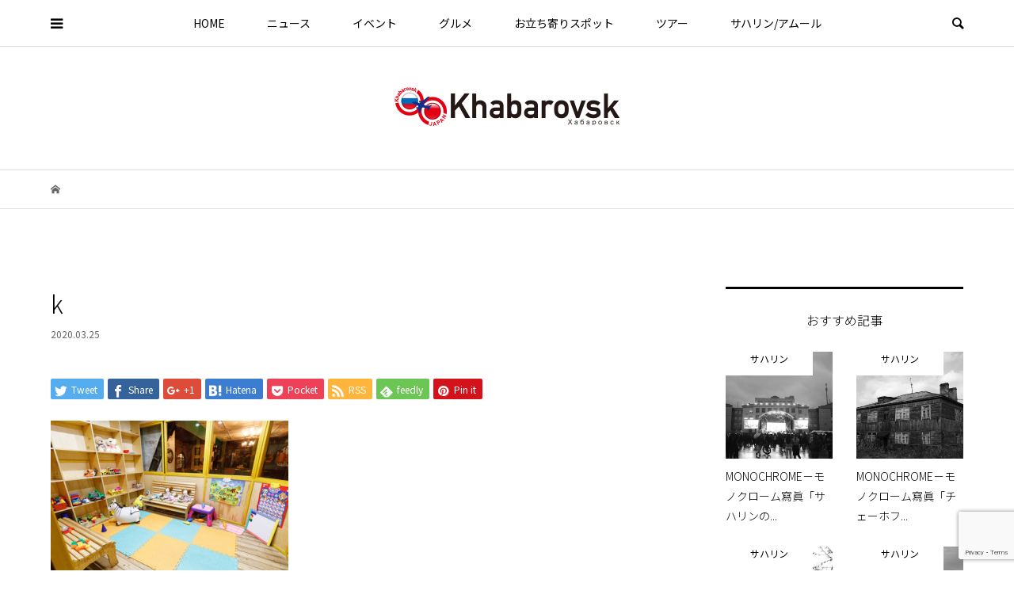

--- FILE ---
content_type: text/html; charset=UTF-8
request_url: https://khabarovsk-channel.com/gourmet/restaurant/gustav-gustav/attachment/k-2
body_size: 17653
content:
<!DOCTYPE html>
<html lang="ja"
	prefix="og: https://ogp.me/ns#" >
<head >
<meta charset="UTF-8">
<meta name="viewport" content="width=device-width">
<title>k | ハバロフスク チャンネル</title>

		<!-- All in One SEO 4.0.18 -->
		<meta name="robots" content="max-snippet:-1, max-image-preview:large, max-video-preview:-1"/>
		<meta name="google-site-verification" content="pEuTEprgjE4raWlRbaFrXsVhba3KV8uWVQ-8o0WbsGs" />

		<!-- Global site tag (gtag.js) - Google Analytics -->
<script async src="https://www.googletagmanager.com/gtag/js?id=UA-156258640-2"></script>
<script>
 window.dataLayer = window.dataLayer || [];
 function gtag(){dataLayer.push(arguments);}
 gtag('js', new Date());

 gtag('config', 'UA-156258640-2');
</script>
		<meta property="og:site_name" content="ハバロフスク チャンネル" />
		<meta property="og:type" content="article" />
		<meta property="og:title" content="k | ハバロフスク チャンネル" />
		<meta property="og:image" content="https://khabarovsk-channel.com/le_wp/wp-content/uploads/2020/04/ogp_image.png" />
		<meta property="og:image:secure_url" content="https://khabarovsk-channel.com/le_wp/wp-content/uploads/2020/04/ogp_image.png" />
		<meta property="og:image:width" content="1200" />
		<meta property="og:image:height" content="630" />
		<meta property="article:published_time" content="2020-03-25T08:36:01Z" />
		<meta property="article:modified_time" content="2020-03-25T08:36:01Z" />
		<meta property="twitter:card" content="summary" />
		<meta property="twitter:domain" content="khabarovsk-channel.com" />
		<meta property="twitter:title" content="k | ハバロフスク チャンネル" />
		<meta property="twitter:image" content="https://khabarovsk-channel.com/le_wp/wp-content/uploads/2020/04/ogp_image.png" />
		<script type="application/ld+json" class="aioseo-schema">
			{"@context":"https:\/\/schema.org","@graph":[{"@type":"WebSite","@id":"https:\/\/khabarovsk-channel.com\/#website","url":"https:\/\/khabarovsk-channel.com\/","name":"\u30cf\u30d0\u30ed\u30d5\u30b9\u30af \u30c1\u30e3\u30f3\u30cd\u30eb","description":"\u30cf\u30d0\u30ed\u30d5\u30b9\u30af\u306e\u60c5\u5831\u6e80\u8f09\uff01\u65e5\u672c\u3068\u30cf\u30d0\u30ed\u30d5\u30b9\u30af\u3092\u60c5\u5831\u3067\u3064\u306a\u3050 KHABAROVSK CHANNEL","publisher":{"@id":"https:\/\/khabarovsk-channel.com\/#organization"}},{"@type":"Organization","@id":"https:\/\/khabarovsk-channel.com\/#organization","name":"\u30cf\u30d0\u30ed\u30d5\u30b9\u30af \u30c1\u30e3\u30f3\u30cd\u30eb","url":"https:\/\/khabarovsk-channel.com\/"},{"@type":"BreadcrumbList","@id":"https:\/\/khabarovsk-channel.com\/gourmet\/restaurant\/gustav-gustav\/attachment\/k-2#breadcrumblist","itemListElement":[{"@type":"ListItem","@id":"https:\/\/khabarovsk-channel.com\/#listItem","position":"1","item":{"@id":"https:\/\/khabarovsk-channel.com\/#item","name":"\u30db\u30fc\u30e0","description":"\u30cf\u30d0\u30ed\u30d5\u30b9\u30af\u306e\u60c5\u5831\u6e80\u8f09\uff01 \u6210\u7530\u304b\u3089\u76f4\u884c\u4fbf\u3067\u308f\u305a\u304b2\u6642\u9593\u534a\u306e\u6975\u6771\u30ed\u30b7\u30a2\u306e\u8857\u30fb\u30cf\u30d0\u30ed\u30d5\u30b9\u30af\u306e\u4e8b\u306a\u3089\u3001\u30cf\u30d0\u30ed\u30d5\u30b9\u30af \u30c1\u30e3\u30f3\u30cd\u30eb\u306b\u304a\u4efb\u305b\u4e0b\u3055\u3044\u3002\u73fe\u5730\u306e\u30b0\u30eb\u30e1\u60c5\u5831\u3084\u30a4\u30d9\u30f3\u30c8\u3001\u89b3\u5149\u30c4\u30a2\u30fc\u3001\u5730\u5143\u306e\u65b9\u306e\u307f\u305e\u77e5\u308b\u304a\u7acb\u3061\u5bc4\u308a\u30b9\u30dd\u30c3\u30c8\u3001\u6700\u65b0\u30cb\u30e5\u30fc\u30b9\u306a\u3069\u3001\u3055\u307e\u3056\u307e\u306a\u60c5\u5831\u3092\u767a\u4fe1\u3057\u3066\u3044\u307e\u3059\u3002","url":"https:\/\/khabarovsk-channel.com\/"},"nextItem":"https:\/\/khabarovsk-channel.com\/gourmet\/restaurant\/gustav-gustav\/attachment\/k-2#listItem"},{"@type":"ListItem","@id":"https:\/\/khabarovsk-channel.com\/gourmet\/restaurant\/gustav-gustav\/attachment\/k-2#listItem","position":"2","item":{"@id":"https:\/\/khabarovsk-channel.com\/gourmet\/restaurant\/gustav-gustav\/attachment\/k-2#item","name":"k","url":"https:\/\/khabarovsk-channel.com\/gourmet\/restaurant\/gustav-gustav\/attachment\/k-2"},"previousItem":"https:\/\/khabarovsk-channel.com\/#listItem"}]},{"@type":"Person","@id":"https:\/\/khabarovsk-channel.com\/author\/leadmin#author","url":"https:\/\/khabarovsk-channel.com\/author\/leadmin","name":"leadmin","image":{"@type":"ImageObject","@id":"https:\/\/khabarovsk-channel.com\/gourmet\/restaurant\/gustav-gustav\/attachment\/k-2#authorImage","url":"https:\/\/secure.gravatar.com\/avatar\/847bf7b75a46c1d17ca8cd0b0e6727ab?s=96&d=mm&r=g","width":"96","height":"96","caption":"leadmin"}},{"@type":"ItemPage","@id":"https:\/\/khabarovsk-channel.com\/gourmet\/restaurant\/gustav-gustav\/attachment\/k-2#itempage","url":"https:\/\/khabarovsk-channel.com\/gourmet\/restaurant\/gustav-gustav\/attachment\/k-2","name":"k | \u30cf\u30d0\u30ed\u30d5\u30b9\u30af \u30c1\u30e3\u30f3\u30cd\u30eb","inLanguage":"ja","isPartOf":{"@id":"https:\/\/khabarovsk-channel.com\/#website"},"breadcrumb":{"@id":"https:\/\/khabarovsk-channel.com\/gourmet\/restaurant\/gustav-gustav\/attachment\/k-2#breadcrumblist"},"author":"https:\/\/khabarovsk-channel.com\/gourmet\/restaurant\/gustav-gustav\/attachment\/k-2#author","creator":"https:\/\/khabarovsk-channel.com\/gourmet\/restaurant\/gustav-gustav\/attachment\/k-2#author","datePublished":"2020-03-25T08:36:01+09:00","dateModified":"2020-03-25T08:36:01+09:00"}]}
		</script>
		<!-- All in One SEO -->

<link rel='dns-prefetch' href='//www.google.com' />
<link rel='dns-prefetch' href='//s.w.org' />
		<!-- This site uses the Google Analytics by MonsterInsights plugin v7.16.2 - Using Analytics tracking - https://www.monsterinsights.com/ -->
		<!-- Note: MonsterInsights is not currently configured on this site. The site owner needs to authenticate with Google Analytics in the MonsterInsights settings panel. -->
					<!-- No UA code set -->
				<!-- / Google Analytics by MonsterInsights -->
		<link rel='stylesheet' id='wp-block-library-css'  href='https://khabarovsk-channel.com/le_wp/wp-includes/css/dist/block-library/style.min.css?ver=5.3.20' type='text/css' media='all' />
<link rel='stylesheet' id='contact-form-7-css'  href='https://khabarovsk-channel.com/le_wp/wp-content/plugins/contact-form-7/includes/css/styles.css?ver=5.2.1' type='text/css' media='all' />
<link rel='stylesheet' id='monsterinsights-popular-posts-style-css'  href='https://khabarovsk-channel.com/le_wp/wp-content/plugins/google-analytics-for-wordpress/assets/css/frontend.min.css?ver=7.16.2' type='text/css' media='all' />
<link rel='stylesheet' id='bloom-style-css'  href='https://khabarovsk-channel.com/le_wp/wp-content/themes/bloom_tcd053/style.css?ver=1.3.1' type='text/css' media='all' />
<link rel='stylesheet' id='bloom-slick-css'  href='https://khabarovsk-channel.com/le_wp/wp-content/themes/bloom_tcd053/css/slick.min.css?ver=5.3.20' type='text/css' media='all' />
<link rel='stylesheet' id='bloom-responsive-css'  href='https://khabarovsk-channel.com/le_wp/wp-content/themes/bloom_tcd053/responsive.css?ver=1.3.1' type='text/css' media='all' />
<script type='text/javascript' src='https://khabarovsk-channel.com/le_wp/wp-includes/js/jquery/jquery.js?ver=1.12.4-wp'></script>
<script type='text/javascript' src='https://khabarovsk-channel.com/le_wp/wp-includes/js/jquery/jquery-migrate.min.js?ver=1.4.1'></script>
<link rel='https://api.w.org/' href='https://khabarovsk-channel.com/wp-json/' />
<link rel="EditURI" type="application/rsd+xml" title="RSD" href="https://khabarovsk-channel.com/le_wp/xmlrpc.php?rsd" />
<link rel="wlwmanifest" type="application/wlwmanifest+xml" href="https://khabarovsk-channel.com/le_wp/wp-includes/wlwmanifest.xml" /> 
<meta name="generator" content="WordPress 5.3.20" />
<link rel='shortlink' href='https://khabarovsk-channel.com/?p=698' />
<link rel="alternate" type="application/json+oembed" href="https://khabarovsk-channel.com/wp-json/oembed/1.0/embed?url=https%3A%2F%2Fkhabarovsk-channel.com%2Fgourmet%2Frestaurant%2Fgustav-gustav%2Fattachment%2Fk-2" />
<link rel="alternate" type="text/xml+oembed" href="https://khabarovsk-channel.com/wp-json/oembed/1.0/embed?url=https%3A%2F%2Fkhabarovsk-channel.com%2Fgourmet%2Frestaurant%2Fgustav-gustav%2Fattachment%2Fk-2&#038;format=xml" />
<style>
.c-comment__form-submit:hover, c-comment__password-protected, .p-pagetop a, .slick-dots li.slick-active button, .slick-dots li:hover button { background-color: #000000; }
.p-entry__pickup, .p-entry__related, .p-widget__title, .slick-dots li.slick-active button, .slick-dots li:hover button { border-color: #000000; }
.p-index-tab__item.is-active, .p-index-tab__item:hover { border-bottom-color: #000000; }
.c-comment__tab-item.is-active a, .c-comment__tab-item a:hover, .c-comment__tab-item.is-active p { background-color: rgba(0, 0, 0, 0.7); }
.c-comment__tab-item.is-active a:after, .c-comment__tab-item.is-active p:after { border-top-color: rgba(0, 0, 0, 0.7); }
.p-article__meta, .p-blog-list__item-excerpt, .p-ranking-list__item-excerpt, .p-author__views, .p-page-links a, .p-page-links .p-page-links__title, .p-pager__item span { color: #999999; }
.p-page-links > span, .p-page-links a:hover, .p-entry__next-page__link { background-color: #999999; }
.p-page-links > span, .p-page-links a { border-color: #999999; }

a:hover, a:hover .p-article__title, .p-global-nav > li:hover > a, .p-global-nav > li.current-menu-item > a, .p-global-nav > li.is-active > a, .p-breadcrumb a:hover, .p-widget-categories .has-children .toggle-children:hover::before, .p-footer-widget-area .p-siteinfo .p-social-nav li a:hover, .p-footer-widget-area__default .p-siteinfo .p-social-nav li a:hover { color: #aaaaaa; }
.p-global-nav .sub-menu a:hover, .p-global-nav .sub-menu .current-menu-item > a, .p-megamenu a.p-megamenu__hover:hover, .p-entry__next-page__link:hover, .c-pw__btn:hover { background: #aaaaaa; }
.p-entry__date, .p-entry__body, .p-author__desc, .p-breadcrumb, .p-breadcrumb a { color: #666666; }
.p-entry__body a { color: #000000; }
.p-entry__body a:hover { color: #aaaaaa; }
.p-float-native-ad-label { background: #000000; color: #ffffff; font-size: 11px; }
.p-category-item--2, .cat-item-2> a, .cat-item-2 .toggle-children { color: #000000; }
.p-category-item--3, .cat-item-3> a, .cat-item-3 .toggle-children { color: #000000; }
.p-category-item--4, .cat-item-4> a, .cat-item-4 .toggle-children { color: #000000; }
.p-category-item--5, .cat-item-5> a, .cat-item-5 .toggle-children { color: #000000; }
.p-category-item--7, .cat-item-7> a, .cat-item-7 .toggle-children { color: #000000; }
.p-category-item--8, .cat-item-8> a, .cat-item-8 .toggle-children { color: #000000; }
.p-category-item--9, .cat-item-9> a, .cat-item-9 .toggle-children { color: #000000; }
.p-category-item--10, .cat-item-10> a, .cat-item-10 .toggle-children { color: #000000; }
.p-category-item--11, .cat-item-11> a, .cat-item-11 .toggle-children { color: #000000; }
.p-category-item--12, .cat-item-12> a, .cat-item-12 .toggle-children { color: #000000; }
.p-category-item--14, .cat-item-14> a, .cat-item-14 .toggle-children { color: #000000; }
.p-category-item--40, .cat-item-40> a, .cat-item-40 .toggle-children { color: #000000; }
.p-category-item--49, .cat-item-49> a, .cat-item-49 .toggle-children { color: #000000; }
.p-category-item--50, .cat-item-50> a, .cat-item-50 .toggle-children { color: #000000; }
.p-category-item--51, .cat-item-51> a, .cat-item-51 .toggle-children { color: #000000; }
.p-category-item--52, .cat-item-52> a, .cat-item-52 .toggle-children { color: #000000; }
.p-category-item--53, .cat-item-53> a, .cat-item-53 .toggle-children { color: #000000; }
.p-category-item--73, .cat-item-73> a, .cat-item-73 .toggle-children { color: #000000; }
.p-category-item--569, .cat-item-569> a, .cat-item-569 .toggle-children { color: #000000; }
.p-category-item--570, .cat-item-570> a, .cat-item-570 .toggle-children { color: #000000; }
.p-category-item--572, .cat-item-572> a, .cat-item-572 .toggle-children { color: #000000; }
body { font-family: "Segoe UI", Verdana, "游ゴシック", YuGothic, "Hiragino Kaku Gothic ProN", Meiryo, sans-serif; }
.p-logo, .p-entry__title, .p-article__title, .p-article__title__overlay, .p-headline, .p-page-header__title, .p-widget__title, .p-sidemenu .p-siteinfo__title, .p-index-slider__item-catch, .p-header-video__caption-catch, .p-footer-blog__catch, .p-footer-cta__catch {
font-family: "Segoe UI", Verdana, "游ゴシック", YuGothic, "Hiragino Kaku Gothic ProN", Meiryo, sans-serif;
}
.c-load--type1 { border: 3px solid rgba(153, 153, 153, 0.2); border-top-color: #999999; }
.p-hover-effect--type1:hover img { -webkit-transform: scale(1.2) rotate(2deg); transform: scale(1.2) rotate(2deg); }
.p-hover-effect--type2 img { margin-left: -8px; }
.p-hover-effect--type2:hover img { margin-left: 8px; }
.p-hover-effect--type1 .p-article__overlay { background: rgba(0, 0, 0, 0.5); }
.p-hover-effect--type2:hover img { opacity: 0.5 }
.p-hover-effect--type2 .p-hover-effect__image { background: #000000; }
.p-hover-effect--type2 .p-article__overlay { background: rgba(0, 0, 0, 0.5); }
.p-hover-effect--type3 .p-hover-effect__image { background: #000000; }
.p-hover-effect--type3:hover img { opacity: 0.5; }
.p-hover-effect--type3 .p-article__overlay { background: rgba(0, 0, 0, 0.5); }
.p-entry__title { font-size: 30px; }
.p-entry__body, .p-entry__body p { font-size: 16px; }
.l-header__bar { background: rgba(255, 255, 255, 0.8); }
.l-header__bar > .l-inner > a, .p-global-nav > li > a { color: #000000; }
.l-header__logo--text a { color: #000000; font-size: 28px; }
.l-footer .p-siteinfo .p-logo { font-size: 28px; }
.p-footer-cta__btn { background: #000000; color: #ffffff; }
.p-footer-cta__btn:hover { background: #666666; color: #ffffff; }
@media only screen and (max-width: 1200px) {
	.l-header__logo--mobile.l-header__logo--text a { font-size: 18px; }
	.p-global-nav { background-color: rgba(0,0,0, 0.8); }
}
@media only screen and (max-width: 991px) {
	.l-footer .p-siteinfo .p-logo { font-size: 18px; }
	.p-copyright { background-color: #000000; }
	.p-pagetop a { background-color: #999999; }
}
/* Common */
body{font-family:'Noto Sans JP',sans-serif}
.p-logo,.p-entry__title,.p-article__title,.p-article__title__overlay,.p-headline,.p-page-header__title,.p-widget__title,.p-sidemenu .p-siteinfo__title,.p-footer-blog__catch,.p-footer-cta__catch{font-family:'Noto Sans JP',sans-serif;font-weight:300}
/* Footer */
.p-social-nav__item{font-size:20px}
.p-footer-widget-area .p-siteinfo__logo img{width:180px;height:auto}
/* Carousel Slider */
.p-float-native-ad-label{background:rgba(255,255,255,.94);color:#333333}
.p-index-slider__item-catch,.p-header-video__caption-catch{font-family:'Noto Serif JP',serif!important;font-weight:600}
.p-index-slider__item--1 .p-index-slider__item-button,.p-index-slider__item--2 .p-index-slider__item-button,.p-index-slider__item--3 .p-index-slider__item-button{background-color:rgba(255,255,255,.85);border-radius:2px}
.p-index-slider__item--1 .p-index-slider__item-button:hover,.p-index-slider__item--2 .p-index-slider__item-button:hover .p-index-slider__item--3 .p-index-slider__item-button:hover{background-color:rgba(255,255,255,.85)}
/* Article */
.p-entry__body a{color:#1eacbc;-webkit-transition:all 0.55s ease;transition:all 0.55s ease}
.p-entry__body a:hover{color:#aaaaaa;text-decoration:underline}
.p-entry__body a[target="_blank"]::after{content: '';display: inline-block;height: 8px;width: 10px;margin-right: 3px;margin-bottom: 2px;margin-left: 5px;border-top: 0px #E56B21 solid;border-right: 0px #E56B21 solid;border-bottom: 1px #FDF0E9 solid;border-left: 1px #FDF0E9 solid;background-color: #1eacbc;box-shadow: -2px 2px 0 -1px #1eacbc}
.p-entry h1.p-entry__title span{display:block;font-size:20px;font-weight:100;margin-top:20px;color:#777}
.p-entry h1.p-entry__title span::before{display:inline-block;content:"―";margin-right:10px;color:#aaa}
.p-entry h1.p-entry__title span::after{display:inline-block;content:"―";margin-left:10px;color:#aaa}
.p-entry__body p{text-align:justify;text-justify:inter-ideograph}
.p-entry__body p{margin-bottom:15px}
.p-entry__body p.has-text-align-right{text-align:right;text-justify:none}
/* Figure Image Tag */
figure.wp-block-image figcaption{padding:10px;box-sizing:border-box;border-right:1px solid #ddd;border-bottom:1px solid #ddd;border-left:1px solid #ddd;margin-top:0;text-align:center;line-height:1.5}
/* Youtube Block */
figure.wp-block-embed-youtube .wp-block-embed__wrapper{position:relative;width:100%;padding-top:56.25%}
figure.wp-block-embed-youtube .wp-block-embed__wrapper iframe{position:absolute;top:0;right:0;width:100%!important;height:100%!important}
/* WordPress Block */
figure.wp-block-embed-wordpress .wp-block-embed__wrapper iframe.wp-embedded-content{width:100%!important}
/* Group Block */
.p-entry__body .wp-block-group{padding:20px;background:rgba(139, 139, 150,.1);border-radius:3px;margin-bottom:30px}
.p-entry__body .wp-block-group p{margin-bottom:0}
.p-entry__body .wp-block-group h2{font-size:24px}
.p-entry__body .wp-block-group h4{margin-bottom:7px}
.p-entry__body a.wp-block-button__link{color:#fff;text-decoration:none;margin-top:10px}
a.wp-block-button__link{width:60%;-webkit-transition:all 0.4s ease;transition:all 0.4s ease}
a.wp-block-button__link:hover{width:60%;background-color:#aaa}
.p-entry__body .wp-block-group .wp-block-table table{margin:0}
.p-entry__body .wp-block-group .wp-block-table td{background:rgba(255, 255, 255, 0.6)}
/* Google MAP */
.gmp_map_opts{position:relative;padding-top:55px;margin-top:40px}
.gmp_map_opts::before{position:absolute;display:block;content:"";width:100%;height:1px;top:23px;left:0px;background:#aaa}
.gmp_map_opts::after{position:absolute;display:block;content:"記事で紹介した場所";width:180px;padding:5px 0;text-align:center;top:10px;left:50%;margin-left:-90px;letter-spacing:.1em;line-height:1;color:#000;background:#fff}
/* Meta Box */
ul.c-meta-box li{margin-bottom:10px;line-height:1.5}
ul.c-meta-box li:nth-last-of-type(1){margin-bottom:0px}
/* お問い合わせ */
input.acceptance_policy[type=checkbox]{max-width:5%;text-align:left!important}
/* Media Queries */
@media screen and (max-width:414px){
.p-index-slider__item-catch,.p-header-video__caption-catch{font-weight:700}
a.wp-block-button__link{width:100%}
figure.wp-block-image figcaption{text-align:left}
.wp-block-group .p-entry__body h3{font-size:120%}
.p-entry__body .wp-block-group h2{font-size:20px}
.p-entry__body .wp-block-group h4{margin-bottom:7px}
.p-entry__body .wp-block-group .wp-block-table tr > td:nth-of-type(1){min-width:7em;vertical-align:middle}
.p-entry__body .wp-block-group .wp-block-table tr > td:nth-last-of-type(1){word-wrap:break-word;word-break:break-all}
.p-entry h1.p-entry__title span{font-size:16px;font-weight:300}
.p-entry__body .wp-block-group p{text-align:left;text-justify:none}
/* WordPress Block */
figure.wp-block-embed-wordpress .wp-block-embed__wrapper iframe.wp-embedded-content{width:100%!important;height:380px!important}
}
@media screen and (max-width:375px){
/* WordPress Block */
figure.wp-block-embed-wordpress .wp-block-embed__wrapper iframe.wp-embedded-content{height:397px!important}
}
@media screen and (max-width:320px){
/* WordPress Block */
figure.wp-block-embed-wordpress .wp-block-embed__wrapper iframe.wp-embedded-content{height:440px!important}
}</style>
<style type="text/css">

</style>
<link rel="icon" href="https://khabarovsk-channel.com/le_wp/wp-content/uploads/2019/12/cropped-site-icon-3-32x32.png" sizes="32x32" />
<link rel="icon" href="https://khabarovsk-channel.com/le_wp/wp-content/uploads/2019/12/cropped-site-icon-3-192x192.png" sizes="192x192" />
<link rel="apple-touch-icon-precomposed" href="https://khabarovsk-channel.com/le_wp/wp-content/uploads/2019/12/cropped-site-icon-3-180x180.png" />
<meta name="msapplication-TileImage" content="https://khabarovsk-channel.com/le_wp/wp-content/uploads/2019/12/cropped-site-icon-3-270x270.png" />
		<style type="text/css" id="wp-custom-css">
			.favoritesList {
  padding: 50px 0 0 0;
  margin: 0 0 30px 0;
  border-top: 3px solid #000;
}
.favoritesList a {
  position: relative;
  display: -webkit-box;
  display: -ms-flexbox;
  display: flex;
  -webkit-box-align: center;
  -ms-flex-align: center;
  align-items: center;
  -webkit-box-orient: vertical;
  -webkit-box-direction: normal;
  -ms-flex-direction: column;
  flex-direction: column;
  width: 100%;
  box-sizing: border-box;
  padding: 15px 20px 15px 0;
  border: 1px solid #aaa;
  color: #888;
  
  vertical-align: middle;
}
.favoritesList a::before {
  position: absolute;
  content: "";
  height: 20px;
  width: 20px;
  top: 50%;
  right: 0;
  margin: 0 12px 0 0;
  border-right: 3px solid #777;
  border-bottom: 3px solid #777;
  transform: translate(0, -50%) rotate(-45deg);
}
.favoritesList a span {
  display: block;
  color: #777;
  font-size: 1.08rem;
  letter-spacing: .15em
}
.favoritesList a strong {
  display: block;
  color: #333;
  font-size: 1.25rem;
  font-weight: 600;
  letter-spacing: .05em;
}
form.wpcf7-form p:nth-last-of-type(1) {
    margin-bottom: 0;
}
.inv-recaptcha-holder {
    margin: 0 auto 20px auto;
}
.grecaptcha-badge {
    margin: 0 auto;
}		</style>
		<link href="https://fonts.googleapis.com/css?family=Noto+Sans+JP:100,300,400|Noto+Serif+JP:600,700&display=swap" rel="stylesheet">
</head>
<body class="attachment attachment-template-default single single-attachment postid-698 attachmentid-698 attachment-jpeg is-responsive l-header__fix l-header__fix--mobile l-has-sidemenu">
<div id="site_loader_overlay">
	<div id="site_loader_animation" class="c-load--type1">
			</div>
</div>
<div id="site_wrap">
	<header id="js-header" class="l-header">
		<div class="l-header__bar">
			<div class="l-inner">
				<div class="p-logo l-header__logo l-header__logo--mobile l-header__logo--retina">
					<a href="https://khabarovsk-channel.com/"><img src="https://khabarovsk-channel.com/le_wp/wp-content/uploads/2019/12/logo_sp.png" alt="ハバロフスク チャンネル" width="284"></a>
				</div>
<nav class="menu-%e3%83%98%e3%83%83%e3%83%80%e3%83%bc%e3%83%a1%e3%83%8b%e3%83%a5%e3%83%bc-container"><ul id="js-global-nav" class="p-global-nav u-clearfix">
<li class="p-header-search p-header-search--mobile"><form action="https://khabarovsk-channel.com/" method="get"><input type="text" name="s" value="" class="p-header-search__input" placeholder="SEARCH"><input type="submit" value="&#xe915;" class="p-header-search__submit"></form></li>
<li id="menu-item-25" class="menu-item menu-item-type-custom menu-item-object-custom menu-item-25"><a href="/">HOME<span></span></a></li>
<li id="menu-item-201" class="menu-item menu-item-type-taxonomy menu-item-object-category menu-item-has-children menu-item-201 menu-megamenu"><a href="https://khabarovsk-channel.com/category/news">ニュース<span></span></a>
<ul class="sub-menu">
	<li id="menu-item-47" class="menu-item menu-item-type-taxonomy menu-item-object-category menu-item-47"><a href="https://khabarovsk-channel.com/category/news/latest">新着<span></span></a></li>
	<li id="menu-item-212" class="menu-item menu-item-type-taxonomy menu-item-object-category menu-item-212"><a href="https://khabarovsk-channel.com/category/news/information">ハバロフスク便り<span></span></a></li>
</ul>
</li>
<li id="menu-item-202" class="menu-item menu-item-type-taxonomy menu-item-object-category menu-item-has-children menu-item-202 menu-megamenu"><a href="https://khabarovsk-channel.com/category/events">イベント<span></span></a>
<ul class="sub-menu">
	<li id="menu-item-52" class="menu-item menu-item-type-taxonomy menu-item-object-category menu-item-52"><a href="https://khabarovsk-channel.com/category/events">季節のイベント<span></span></a></li>
</ul>
</li>
<li id="menu-item-203" class="menu-item menu-item-type-taxonomy menu-item-object-category menu-item-has-children menu-item-203 menu-megamenu"><a href="https://khabarovsk-channel.com/category/gourmet">グルメ<span></span></a>
<ul class="sub-menu">
	<li id="menu-item-112" class="menu-item menu-item-type-taxonomy menu-item-object-category menu-item-112"><a href="https://khabarovsk-channel.com/category/gourmet/restaurant">レストラン<span></span></a></li>
	<li id="menu-item-113" class="menu-item menu-item-type-taxonomy menu-item-object-category menu-item-113"><a href="https://khabarovsk-channel.com/category/gourmet/cafe">カフェ<span></span></a></li>
	<li id="menu-item-114" class="menu-item menu-item-type-taxonomy menu-item-object-category menu-item-114"><a href="https://khabarovsk-channel.com/category/gourmet/bar">バー<span></span></a></li>
</ul>
</li>
<li id="menu-item-204" class="menu-item menu-item-type-taxonomy menu-item-object-category menu-item-has-children menu-item-204 menu-megamenu"><a href="https://khabarovsk-channel.com/category/spots">お立ち寄りスポット<span></span></a>
<ul class="sub-menu">
	<li id="menu-item-50" class="menu-item menu-item-type-taxonomy menu-item-object-category menu-item-50"><a href="https://khabarovsk-channel.com/category/spots/public_facility">公共施設<span></span></a></li>
	<li id="menu-item-116" class="menu-item menu-item-type-taxonomy menu-item-object-category menu-item-116"><a href="https://khabarovsk-channel.com/category/spots/art">アート<span></span></a></li>
	<li id="menu-item-117" class="menu-item menu-item-type-taxonomy menu-item-object-category menu-item-117"><a href="https://khabarovsk-channel.com/category/spots/souvenir">お土産<span></span></a></li>
	<li id="menu-item-118" class="menu-item menu-item-type-taxonomy menu-item-object-category menu-item-118"><a href="https://khabarovsk-channel.com/category/spots/supermarket">スーパー<span></span></a></li>
</ul>
</li>
<li id="menu-item-205" class="menu-item menu-item-type-taxonomy menu-item-object-category menu-item-has-children menu-item-205 menu-megamenu"><a href="https://khabarovsk-channel.com/category/tour">ツアー<span></span></a>
<ul class="sub-menu">
	<li id="menu-item-120" class="menu-item menu-item-type-taxonomy menu-item-object-category menu-item-120"><a href="https://khabarovsk-channel.com/category/tour/tours">旅行ツアー<span></span></a></li>
	<li id="menu-item-121" class="menu-item menu-item-type-taxonomy menu-item-object-category menu-item-121"><a href="https://khabarovsk-channel.com/category/tour/guided_tour">現地予約可能な日本語対応ツアー<span></span></a></li>
	<li id="menu-item-51" class="menu-item menu-item-type-taxonomy menu-item-object-category menu-item-51"><a href="https://khabarovsk-channel.com/category/tour/prepare">旅行準備<span></span></a></li>
</ul>
</li>
<li id="menu-item-2317" class="menu-item menu-item-type-taxonomy menu-item-object-category menu-item-has-children menu-item-2317"><a href="https://khabarovsk-channel.com/category/russian-far-east">サハリン/アムール<span></span></a>
<ul class="sub-menu">
	<li id="menu-item-2318" class="menu-item menu-item-type-taxonomy menu-item-object-category menu-item-2318"><a href="https://khabarovsk-channel.com/category/russian-far-east/amur">アムール<span></span></a></li>
	<li id="menu-item-2319" class="menu-item menu-item-type-taxonomy menu-item-object-category menu-item-2319"><a href="https://khabarovsk-channel.com/category/russian-far-east/irkutsk">イルクーツク<span></span></a></li>
	<li id="menu-item-2320" class="menu-item menu-item-type-taxonomy menu-item-object-category menu-item-2320"><a href="https://khabarovsk-channel.com/category/russian-far-east/kamchatka">カムチャツカ<span></span></a></li>
	<li id="menu-item-2321" class="menu-item menu-item-type-taxonomy menu-item-object-category menu-item-2321"><a href="https://khabarovsk-channel.com/category/russian-far-east/sakhalin">サハリン<span></span></a></li>
</ul>
</li>
</ul></nav>				<a href="#" id="js-menu-button" class="p-menu-button c-menu-button u-visible-lg"></a>
				<a href="#" id="js-sidemenu-button" class="p-sidemenu-button c-sidemenu-button u-hidden-lg"></a>
				<a href="#" id="js-search-button" class="p-search-button c-search-button u-hidden-lg"></a>
				<div class="p-header-search p-header-search--pc">
					<form action="https://khabarovsk-channel.com/" method="get">
						<input type="text" name="s" value="" class="p-header-search__input" placeholder="SEARCH">
					</form>
				</div>
			</div>
		</div>
		<div class="l-inner">
			<div class="p-logo l-header__logo l-header__logo--pc l-header__logo--retina">
				<a href="https://khabarovsk-channel.com/"><img src="https://khabarovsk-channel.com/le_wp/wp-content/uploads/2019/12/logo.png" alt="ハバロフスク チャンネル" width="284"></a>
			</div>
		</div>
		<div id="p-megamenu--201" class="p-megamenu p-megamenu--type3">
			<ul class="l-inner">
				<li class="is-active">
					<a class="p-megamenu__hover" href="https://khabarovsk-channel.com/category/news/latest">新着</a>
					<ul class="sub-menu">
						<li><a class="p-hover-effect--type1" href="https://khabarovsk-channel.com/tour/prepare/monochrome-sakhalin-summer"><div class="p-megamenu__image p-hover-effect__image"><img src="https://khabarovsk-channel.com/le_wp/wp-content/uploads/2022/07/eye-800x550.jpg" alt=""></div>MONOCHROME－モノクローム寫眞「サハリン...</a></li>
						<li><a class="p-hover-effect--type1" href="https://khabarovsk-channel.com/news/latest/monochrome_chekhov"><div class="p-megamenu__image p-hover-effect__image"><img src="https://khabarovsk-channel.com/le_wp/wp-content/uploads/2022/05/eye-のコピー-1-800x550.jpg" alt=""></div>MONOCHROME－モノクローム寫眞「チェーホ...</a></li>
						<li><a class="p-hover-effect--type1" href="https://khabarovsk-channel.com/news/latest/monochrome-saharin"><div class="p-megamenu__image p-hover-effect__image"><img src="https://khabarovsk-channel.com/le_wp/wp-content/uploads/2022/05/eye-のコピー-800x550.jpg" alt=""></div>MONOCHROME－モノクローム寫眞「宗谷海峡...</a></li>
						<li><a class="p-hover-effect--type1" href="https://khabarovsk-channel.com/news/latest/monochrome"><div class="p-megamenu__image p-hover-effect__image"><img src="https://khabarovsk-channel.com/le_wp/wp-content/uploads/2022/04/eye-のコピー-800x550.jpg" alt=""></div>MONOCHROME－モノクローム寫眞「サハリン...</a></li>
					</ul>
				</li>
				<li>
					<a class="p-megamenu__hover" href="https://khabarovsk-channel.com/category/news/information">ハバロフスク便り</a>
					<ul class="sub-menu">
						<li><a class="p-hover-effect--type1" href="https://khabarovsk-channel.com/spots/public_facility/aerial-images"><div class="p-megamenu__image p-hover-effect__image"><img src="https://khabarovsk-channel.com/le_wp/wp-content/uploads/2022/02/eyecatch220301-800x550.jpg" alt=""></div>いまのハバロフスクの街の様子を空撮動画でご案内し...</a></li>
						<li><a class="p-hover-effect--type1" href="https://khabarovsk-channel.com/news/newyear-crystmas"><div class="p-megamenu__image p-hover-effect__image"><img src="https://khabarovsk-channel.com/le_wp/wp-content/uploads/2022/01/eye-のコピー-800x550.jpg" alt=""></div>極寒のハバロフスクから届いた新年とクリスマスの便...</a></li>
						<li><a class="p-hover-effect--type1" href="https://khabarovsk-channel.com/spots/public_facility/christmas-tree"><div class="p-megamenu__image p-hover-effect__image"><img src="https://khabarovsk-channel.com/le_wp/wp-content/uploads/2021/12/eyecatch211229-800x550.jpg" alt=""></div>サハリンやハバロフスクでもクリスマスの準備が整い...</a></li>
						<li><a class="p-hover-effect--type1" href="https://khabarovsk-channel.com/news/information/video-letter"><div class="p-megamenu__image p-hover-effect__image"><img src="https://khabarovsk-channel.com/le_wp/wp-content/uploads/2021/12/サムネールnew-800x550.jpg" alt=""></div>ハバロフスクで日本語を学ぶ中高生から素敵なビデオ...</a></li>
					</ul>
				</li>
			</ul>
		</div>
		<div id="p-megamenu--202" class="p-megamenu p-megamenu--type3">
			<ul class="l-inner">
				<li class="is-active">
					<a class="p-megamenu__hover" href="https://khabarovsk-channel.com/category/events">イベント</a>
					<ul class="sub-menu">
						<li><a class="p-hover-effect--type1" href="https://khabarovsk-channel.com/spots/public_facility/christmas-tree"><div class="p-megamenu__image p-hover-effect__image"><img src="https://khabarovsk-channel.com/le_wp/wp-content/uploads/2021/12/eyecatch211229-800x550.jpg" alt=""></div>サハリンやハバロフスクでもクリスマスの準備が整い...</a></li>
						<li><a class="p-hover-effect--type1" href="https://khabarovsk-channel.com/events/online-machiaruki"><div class="p-megamenu__image p-hover-effect__image"><img src="https://khabarovsk-channel.com/le_wp/wp-content/uploads/2021/07/eye-のコピー-4-800x550.jpg" alt=""></div>8月1日（日）ハバロフスクの街歩きオンラインツア...</a></li>
						<li><a class="p-hover-effect--type1" href="https://khabarovsk-channel.com/spots/public_facility/charm-khabarovsk"><div class="p-megamenu__image p-hover-effect__image"><img src="https://khabarovsk-channel.com/le_wp/wp-content/uploads/2021/06/a-のコピー-2-800x550.jpg" alt=""></div>「緑が多くてゆったりとした町」～ハバロフスクの魅...</a></li>
						<li><a class="p-hover-effect--type1" href="https://khabarovsk-channel.com/events/online-cooking-class"><div class="p-megamenu__image p-hover-effect__image"><img src="https://khabarovsk-channel.com/le_wp/wp-content/uploads/2021/04/eye-のコピー-3-800x550.jpg" alt=""></div>5月8日（土）ロシア家庭料理オンライン教室「ピロ...</a></li>
					</ul>
				</li>
			</ul>
		</div>
		<div id="p-megamenu--203" class="p-megamenu p-megamenu--type3">
			<ul class="l-inner">
				<li class="is-active">
					<a class="p-megamenu__hover" href="https://khabarovsk-channel.com/category/gourmet/restaurant">レストラン</a>
					<ul class="sub-menu">
						<li><a class="p-hover-effect--type1" href="https://khabarovsk-channel.com/spots/public_facility/charm-khabarovsk"><div class="p-megamenu__image p-hover-effect__image"><img src="https://khabarovsk-channel.com/le_wp/wp-content/uploads/2021/06/a-のコピー-2-800x550.jpg" alt=""></div>「緑が多くてゆったりとした町」～ハバロフスクの魅...</a></li>
						<li><a class="p-hover-effect--type1" href="https://khabarovsk-channel.com/gourmet/restaurant/georgian-wine"><div class="p-megamenu__image p-hover-effect__image"><img src="https://khabarovsk-channel.com/le_wp/wp-content/uploads/2021/06/a-のコピー-800x550.jpg" alt=""></div>サハリンで味わうジョージアワインとスパイシーなコ...</a></li>
						<li><a class="p-hover-effect--type1" href="https://khabarovsk-channel.com/gourmet/restaurant/kimchi"><div class="p-megamenu__image p-hover-effect__image"><img src="https://khabarovsk-channel.com/le_wp/wp-content/uploads/2021/04/eye-のコピー-2-800x550.jpg" alt=""></div>サハリンではキムチは日常食となっています</a></li>
						<li><a class="p-hover-effect--type1" href="https://khabarovsk-channel.com/gourmet/restaurant/caucasus-restrant"><div class="p-megamenu__image p-hover-effect__image"><img src="https://khabarovsk-channel.com/le_wp/wp-content/uploads/2021/02/eye-のコピー-800x550.jpg" alt=""></div>アラビアンナイトのようなエンタメ・レストランがあ...</a></li>
					</ul>
				</li>
				<li>
					<a class="p-megamenu__hover" href="https://khabarovsk-channel.com/category/gourmet/cafe">カフェ</a>
					<ul class="sub-menu">
						<li><a class="p-hover-effect--type1" href="https://khabarovsk-channel.com/gourmet/cafe/sakhalin-cafe"><div class="p-megamenu__image p-hover-effect__image"><img src="https://khabarovsk-channel.com/le_wp/wp-content/uploads/2021/06/a-のコピー-1-800x550.jpg" alt=""></div>サハリンの州都ユジノサハリンスクで見つけた居心地...</a></li>
						<li><a class="p-hover-effect--type1" href="https://khabarovsk-channel.com/gourmet/restaurant/kimchi"><div class="p-megamenu__image p-hover-effect__image"><img src="https://khabarovsk-channel.com/le_wp/wp-content/uploads/2021/04/eye-のコピー-2-800x550.jpg" alt=""></div>サハリンではキムチは日常食となっています</a></li>
						<li><a class="p-hover-effect--type1" href="https://khabarovsk-channel.com/gourmet/restaurant/starow-baya"><div class="p-megamenu__image p-hover-effect__image"><img src="https://khabarovsk-channel.com/le_wp/wp-content/uploads/2020/09/a-のコピー-800x550.jpg" alt=""></div>ハバロフスクのスタローヴァヤ「ローシュカ」で健康...</a></li>
						<li><a class="p-hover-effect--type1" href="https://khabarovsk-channel.com/gourmet/cafe/russia-sweets"><div class="p-megamenu__image p-hover-effect__image"><img src="https://khabarovsk-channel.com/le_wp/wp-content/uploads/2020/09/a-800x550.jpg" alt=""></div>甘くてクセになる中央アジアの珍しいお菓子を見つけ...</a></li>
					</ul>
				</li>
				<li>
					<a class="p-megamenu__hover" href="https://khabarovsk-channel.com/category/gourmet/bar">バー</a>
					<ul class="sub-menu">
						<li><a class="p-hover-effect--type1" href="https://khabarovsk-channel.com/gourmet/bar/night-life"><div class="p-megamenu__image p-hover-effect__image"><img src="https://khabarovsk-channel.com/le_wp/wp-content/uploads/2021/07/eye-のコピー-2-800x550.jpg" alt=""></div>サハリンのライブハウスで地元の若者たちとナイトラ...</a></li>
						<li><a class="p-hover-effect--type1" href="https://khabarovsk-channel.com/gourmet/restaurant/entertainment-bar"><div class="p-megamenu__image p-hover-effect__image"><img src="https://khabarovsk-channel.com/le_wp/wp-content/uploads/2020/10/eye-のコピー-800x550.jpg" alt=""></div>ハバロフスクの遊び心あふれるエンタメバー2軒を紹...</a></li>
						<li><a class="p-hover-effect--type1" href="https://khabarovsk-channel.com/gourmet/cafe/cafe-bar-muka"><div class="p-megamenu__image p-hover-effect__image"><img src="https://khabarovsk-channel.com/le_wp/wp-content/uploads/2020/05/2020-05-12_184536-800x550.jpg" alt=""></div>ハバロフスクのおしゃれなカフェ＆バー「Мука（...</a></li>
						<li><a class="p-hover-effect--type1" href="https://khabarovsk-channel.com/gourmet/restaurant/gustav-gustav"><div class="p-megamenu__image p-hover-effect__image"><img src="https://khabarovsk-channel.com/le_wp/wp-content/uploads/2020/02/top_img-1-800x550.jpg" alt=""></div>ハバロフスクの夜を最高に盛り上げるビヤレストラン...</a></li>
					</ul>
				</li>
			</ul>
		</div>
		<div id="p-megamenu--204" class="p-megamenu p-megamenu--type3">
			<ul class="l-inner">
				<li class="is-active">
					<a class="p-megamenu__hover" href="https://khabarovsk-channel.com/category/spots/public_facility">公共施設</a>
					<ul class="sub-menu">
						<li><a class="p-hover-effect--type1" href="https://khabarovsk-channel.com/spots/public_facility/aerial-images"><div class="p-megamenu__image p-hover-effect__image"><img src="https://khabarovsk-channel.com/le_wp/wp-content/uploads/2022/02/eyecatch220301-800x550.jpg" alt=""></div>いまのハバロフスクの街の様子を空撮動画でご案内し...</a></li>
						<li><a class="p-hover-effect--type1" href="https://khabarovsk-channel.com/spots/public_facility/christmas-tree"><div class="p-megamenu__image p-hover-effect__image"><img src="https://khabarovsk-channel.com/le_wp/wp-content/uploads/2021/12/eyecatch211229-800x550.jpg" alt=""></div>サハリンやハバロフスクでもクリスマスの準備が整い...</a></li>
						<li><a class="p-hover-effect--type1" href="https://khabarovsk-channel.com/spots/public_facility/walking-course"><div class="p-megamenu__image p-hover-effect__image"><img src="https://khabarovsk-channel.com/le_wp/wp-content/uploads/2021/08/eye-のコピー-1-800x550.jpg" alt=""></div>1日かけてのんびり歩こう！ユジノサハリンスク散策...</a></li>
						<li><a class="p-hover-effect--type1" href="https://khabarovsk-channel.com/spots/public_facility/tokyo-olympic2020"><div class="p-megamenu__image p-hover-effect__image"><img src="https://khabarovsk-channel.com/le_wp/wp-content/uploads/2021/07/eye-のコピー-5-800x550.jpg" alt=""></div>ハバロフスクと東京オリンピックの関係は？ロシア選...</a></li>
					</ul>
				</li>
				<li>
					<a class="p-megamenu__hover" href="https://khabarovsk-channel.com/category/spots/art">アート</a>
					<ul class="sub-menu">
						<li><a class="p-hover-effect--type1" href="https://khabarovsk-channel.com/spots/art/russian-photo-exhibition"><div class="p-megamenu__image p-hover-effect__image"><img src="https://khabarovsk-channel.com/le_wp/wp-content/uploads/2021/04/eye-のコピー-800x550.jpg" alt=""></div>ロシアのいまを撮る3人の企画展『Go To Th...</a></li>
						<li><a class="p-hover-effect--type1" href="https://khabarovsk-channel.com/spots/public_facility/grodekov"><div class="p-megamenu__image p-hover-effect__image"><img src="https://khabarovsk-channel.com/le_wp/wp-content/uploads/2021/02/eye-800x550.jpg" alt=""></div>ロシアの民族衣装は美しい装飾的な刺繍で彩られてい...</a></li>
						<li><a class="p-hover-effect--type1" href="https://khabarovsk-channel.com/spots/art/musical-museum"><div class="p-megamenu__image p-hover-effect__image"><img src="https://khabarovsk-channel.com/le_wp/wp-content/uploads/2020/11/eye-のコピー-1-800x550.jpg" alt=""></div>ソ連時代のロシア人の音楽体験を再現する貴重な記録...</a></li>
						<li><a class="p-hover-effect--type1" href="https://khabarovsk-channel.com/spots/souvenir/svalka"><div class="p-megamenu__image p-hover-effect__image"><img src="https://khabarovsk-channel.com/le_wp/wp-content/uploads/2020/10/eye2-のコピー-800x550.jpg" alt=""></div>ハバロフスクのフリマ計画「スバルカ（Svalka...</a></li>
					</ul>
				</li>
				<li>
					<a class="p-megamenu__hover" href="https://khabarovsk-channel.com/category/spots/souvenir">お土産</a>
					<ul class="sub-menu">
						<li><a class="p-hover-effect--type1" href="https://khabarovsk-channel.com/events/xmas"><div class="p-megamenu__image p-hover-effect__image"><img src="https://khabarovsk-channel.com/le_wp/wp-content/uploads/2021/01/a-のコピー-800x550.jpg" alt=""></div>今日（1月7日）はロシアではクリスマスを祝う日で...</a></li>
						<li><a class="p-hover-effect--type1" href="https://khabarovsk-channel.com/spots/souvenir/svalka"><div class="p-megamenu__image p-hover-effect__image"><img src="https://khabarovsk-channel.com/le_wp/wp-content/uploads/2020/10/eye2-のコピー-800x550.jpg" alt=""></div>ハバロフスクのフリマ計画「スバルカ（Svalka...</a></li>
						<li><a class="p-hover-effect--type1" href="https://khabarovsk-channel.com/spots/souvenir/moscow-cosmetic"><div class="p-megamenu__image p-hover-effect__image"><img src="https://khabarovsk-channel.com/le_wp/wp-content/uploads/2020/08/eye-1-800x550.jpg" alt=""></div>芸術的なコスメづくりを目指すモスクワの高級ブラン...</a></li>
						<li><a class="p-hover-effect--type1" href="https://khabarovsk-channel.com/spots/souvenir/khabarovsk-souvenir"><div class="p-megamenu__image p-hover-effect__image"><img src="https://khabarovsk-channel.com/le_wp/wp-content/uploads/2020/08/eye-800x550.jpg" alt=""></div>ハバロフスクみやげはハチミツやハーブティなどの自...</a></li>
					</ul>
				</li>
				<li>
					<a class="p-megamenu__hover" href="https://khabarovsk-channel.com/category/spots/supermarket">スーパー</a>
					<ul class="sub-menu">
						<li><a class="p-hover-effect--type1" href="https://khabarovsk-channel.com/gourmet/restaurant/kimchi"><div class="p-megamenu__image p-hover-effect__image"><img src="https://khabarovsk-channel.com/le_wp/wp-content/uploads/2021/04/eye-のコピー-2-800x550.jpg" alt=""></div>サハリンではキムチは日常食となっています</a></li>
						<li><a class="p-hover-effect--type1" href="https://khabarovsk-channel.com/spots/souvenir/broskomall-cosmetic"><div class="p-megamenu__image p-hover-effect__image"><img src="https://khabarovsk-channel.com/le_wp/wp-content/uploads/2020/06/eyecatch200626-800x550.jpg" alt=""></div>ロシアコスメを買うならブロスコモールの「Zolo...</a></li>
						<li><a class="p-hover-effect--type1" href="https://khabarovsk-channel.com/spots/souvenir/russian-cosmetics-report-vol2"><div class="p-megamenu__image p-hover-effect__image"><img src="https://khabarovsk-channel.com/le_wp/wp-content/uploads/2020/06/eyecatch-800x550.jpg" alt=""></div>ロシアの植物由来のエッセンシャルオイルのメーカー...</a></li>
						<li><a class="p-hover-effect--type1" href="https://khabarovsk-channel.com/spots/souvenir/central-market"><div class="p-megamenu__image p-hover-effect__image"><img src="https://khabarovsk-channel.com/le_wp/wp-content/uploads/2020/02/eyecatch200218-1-800x550.jpg" alt=""></div>市場に行くと、その土地の人たちの胃袋の中身がわか...</a></li>
					</ul>
				</li>
			</ul>
		</div>
		<div id="p-megamenu--205" class="p-megamenu p-megamenu--type3">
			<ul class="l-inner">
				<li class="is-active">
					<a class="p-megamenu__hover" href="https://khabarovsk-channel.com/category/tour/tours">旅行ツアー</a>
					<ul class="sub-menu">
						<li><a class="p-hover-effect--type1" href="https://khabarovsk-channel.com/tour/prepare/amur-tiger"><div class="p-megamenu__image p-hover-effect__image"><img src="https://khabarovsk-channel.com/le_wp/wp-content/uploads/2021/12/eye-2-800x550.jpg" alt=""></div>野生のアムールタイガ―の生息地を訪ねるトレッキン...</a></li>
						<li><a class="p-hover-effect--type1" href="https://khabarovsk-channel.com/tour/prepare/aniva-lighthouse"><div class="p-megamenu__image p-hover-effect__image"><img src="https://khabarovsk-channel.com/le_wp/wp-content/uploads/2021/09/eye-のコピー-1-800x550.jpg" alt=""></div>世界で最もアクセスしにくいアニワ灯台の廃墟の美に...</a></li>
						<li><a class="p-hover-effect--type1" href="https://khabarovsk-channel.com/tour/tours/dacha"><div class="p-megamenu__image p-hover-effect__image"><img src="https://khabarovsk-channel.com/le_wp/wp-content/uploads/2021/08/eye-のコピー-800x550.jpg" alt=""></div>ロシアのおばあちゃんと過ごすダーチャの夏休みと滋...</a></li>
						<li><a class="p-hover-effect--type1" href="https://khabarovsk-channel.com/events/online-machiaruki"><div class="p-megamenu__image p-hover-effect__image"><img src="https://khabarovsk-channel.com/le_wp/wp-content/uploads/2021/07/eye-のコピー-4-800x550.jpg" alt=""></div>8月1日（日）ハバロフスクの街歩きオンラインツア...</a></li>
					</ul>
				</li>
				<li>
					<a class="p-megamenu__hover" href="https://khabarovsk-channel.com/category/tour/guided_tour">現地予約可能な日本語対応ツアー</a>
				</li>
				<li>
					<a class="p-megamenu__hover" href="https://khabarovsk-channel.com/category/tour/prepare">旅行準備</a>
					<ul class="sub-menu">
						<li><a class="p-hover-effect--type1" href="https://khabarovsk-channel.com/tour/prepare/monochrome-sakhalin-summer"><div class="p-megamenu__image p-hover-effect__image"><img src="https://khabarovsk-channel.com/le_wp/wp-content/uploads/2022/07/eye-800x550.jpg" alt=""></div>MONOCHROME－モノクローム寫眞「サハリン...</a></li>
						<li><a class="p-hover-effect--type1" href="https://khabarovsk-channel.com/spots/public_facility/aerial-images"><div class="p-megamenu__image p-hover-effect__image"><img src="https://khabarovsk-channel.com/le_wp/wp-content/uploads/2022/02/eyecatch220301-800x550.jpg" alt=""></div>いまのハバロフスクの街の様子を空撮動画でご案内し...</a></li>
						<li><a class="p-hover-effect--type1" href="https://khabarovsk-channel.com/tour/prepare/amur-tiger"><div class="p-megamenu__image p-hover-effect__image"><img src="https://khabarovsk-channel.com/le_wp/wp-content/uploads/2021/12/eye-2-800x550.jpg" alt=""></div>野生のアムールタイガ―の生息地を訪ねるトレッキン...</a></li>
						<li><a class="p-hover-effect--type1" href="https://khabarovsk-channel.com/tour/prepare/image-strategy"><div class="p-megamenu__image p-hover-effect__image"><img src="https://khabarovsk-channel.com/le_wp/wp-content/uploads/2021/12/eye-800x550.jpg" alt=""></div>サハリン観光の新しいイメージづくりのための戦略を...</a></li>
					</ul>
				</li>
			</ul>
		</div>
	</header>
<main class="l-main">
	<div class="p-breadcrumb c-breadcrumb">
		<ul class="p-breadcrumb__inner c-breadcrumb__inner l-inner u-clearfix" itemscope itemtype="http://schema.org/BreadcrumbList">
			<li class="p-breadcrumb__item c-breadcrumb__item p-breadcrumb__item--home c-breadcrumb__item--home" itemprop="itemListElement" itemscope itemtype="http://schema.org/ListItem">
				<a href="https://khabarovsk-channel.com/" itemtype="http://schema.org/Thing" itemprop="item"><span itemprop="name">HOME</span></a>
				<meta itemprop="position" content="1" />
			</li>
		</ul>
	</div>
	<div class="l-inner l-2colmuns u-clearfix">
		<article class="p-entry l-primary">
			<div class="p-entry__inner">
				<h1 class="p-entry__title">k</h1>
				<p class="p-entry__date"><time datetime="2020-03-25">2020.03.25</time></p>
				<ul class="p-entry__share c-share u-clearfix c-share--sm c-share--color">
					<li class="c-share__btn c-share__btn--twitter">
						<a href="http://twitter.com/share?text=k&url=https%3A%2F%2Fkhabarovsk-channel.com%2Fgourmet%2Frestaurant%2Fgustav-gustav%2Fattachment%2Fk-2&via=&tw_p=tweetbutton&related=" onclick="javascript:window.open(this.href, '', 'menubar=no,toolbar=no,resizable=yes,scrollbars=yes,height=400,width=600');return false;">
							<i class="c-share__icn c-share__icn--twitter"></i>
							<span class="c-share__title">Tweet</span>
						</a>
					</li>
					<li class="c-share__btn c-share__btn--facebook">
						<a href="//www.facebook.com/sharer/sharer.php?u=https://khabarovsk-channel.com/gourmet/restaurant/gustav-gustav/attachment/k-2&amp;t=k" rel="nofollow" target="_blank">
							<i class="c-share__icn c-share__icn--facebook"></i>
							<span class="c-share__title">Share</span>
						</a>
					</li>
					<li class="c-share__btn c-share__btn--google-plus">
						<a href="https://plus.google.com/share?url=https%3A%2F%2Fkhabarovsk-channel.com%2Fgourmet%2Frestaurant%2Fgustav-gustav%2Fattachment%2Fk-2" onclick="javascript:window.open(this.href, '', 'menubar=no,toolbar=no,resizable=yes,scrollbars=yes,height=600,width=500');return false;">
							<i class="c-share__icn c-share__icn--google-plus"></i>
							<span class="c-share__title">+1</span>
						</a>
					</li>
					<li class="c-share__btn c-share__btn--hatebu">
						<a href="http://b.hatena.ne.jp/add?mode=confirm&url=https%3A%2F%2Fkhabarovsk-channel.com%2Fgourmet%2Frestaurant%2Fgustav-gustav%2Fattachment%2Fk-2" onclick="javascript:window.open(this.href, '', 'menubar=no,toolbar=no,resizable=yes,scrollbars=yes,height=400,width=510');return false;">
							<i class="c-share__icn c-share__icn--hatebu"></i>
							<span class="c-share__title">Hatena</span>
						</a>
					</li>
					<li class="c-share__btn c-share__btn--pocket">
						<a href="http://getpocket.com/edit?url=https%3A%2F%2Fkhabarovsk-channel.com%2Fgourmet%2Frestaurant%2Fgustav-gustav%2Fattachment%2Fk-2&title=k" target="_blank">
							<i class="c-share__icn c-share__icn--pocket"></i>
							<span class="c-share__title">Pocket</span>
						</a>
					</li>
					<li class="c-share__btn c-share__btn--rss">
						<a href="https://khabarovsk-channel.com/feed" target="_blank">
							<i class="c-share__icn c-share__icn--rss"></i>
							<span class="c-share__title">RSS</span>
						</a>
					</li>
					<li class="c-share__btn c-share__btn--feedly">
						<a href="http://feedly.com/index.html#subscription%2Ffeed%2Fhttps://khabarovsk-channel.com/feed" target="_blank">
							<i class="c-share__icn c-share__icn--feedly"></i>
							<span class="c-share__title">feedly</span>
						</a>
					</li>
					<li class="c-share__btn c-share__btn--pinterest">
						<a href="https://www.pinterest.com/pin/create/button/?url=https%3A%2F%2Fkhabarovsk-channel.com%2Fgourmet%2Frestaurant%2Fgustav-gustav%2Fattachment%2Fk-2&media=https://khabarovsk-channel.com/le_wp/wp-content/uploads/2020/03/k.jpg&description=k" rel="nofollow" target="_blank">
							<i class="c-share__icn c-share__icn--pinterest"></i>
							<span class="c-share__title">Pin it</span>
						</a>
					</li>
				</ul>
				<div class="p-entry__body">
<p class="attachment"><a href='https://khabarovsk-channel.com/le_wp/wp-content/uploads/2020/03/k.jpg'><img width="300" height="206" src="https://khabarovsk-channel.com/le_wp/wp-content/uploads/2020/03/k-300x206.jpg" class="attachment-medium size-medium" alt="" /></a></p>
				</div>
				<ul class="p-entry__share c-share u-clearfix c-share--sm c-share--color">
					<li class="c-share__btn c-share__btn--twitter">
						<a href="http://twitter.com/share?text=k&url=https%3A%2F%2Fkhabarovsk-channel.com%2Fgourmet%2Frestaurant%2Fgustav-gustav%2Fattachment%2Fk-2&via=&tw_p=tweetbutton&related=" onclick="javascript:window.open(this.href, '', 'menubar=no,toolbar=no,resizable=yes,scrollbars=yes,height=400,width=600');return false;">
							<i class="c-share__icn c-share__icn--twitter"></i>
							<span class="c-share__title">Tweet</span>
						</a>
					</li>
					<li class="c-share__btn c-share__btn--facebook">
						<a href="//www.facebook.com/sharer/sharer.php?u=https://khabarovsk-channel.com/gourmet/restaurant/gustav-gustav/attachment/k-2&amp;t=k" rel="nofollow" target="_blank">
							<i class="c-share__icn c-share__icn--facebook"></i>
							<span class="c-share__title">Share</span>
						</a>
					</li>
					<li class="c-share__btn c-share__btn--google-plus">
						<a href="https://plus.google.com/share?url=https%3A%2F%2Fkhabarovsk-channel.com%2Fgourmet%2Frestaurant%2Fgustav-gustav%2Fattachment%2Fk-2" onclick="javascript:window.open(this.href, '', 'menubar=no,toolbar=no,resizable=yes,scrollbars=yes,height=600,width=500');return false;">
							<i class="c-share__icn c-share__icn--google-plus"></i>
							<span class="c-share__title">+1</span>
						</a>
					</li>
					<li class="c-share__btn c-share__btn--hatebu">
						<a href="http://b.hatena.ne.jp/add?mode=confirm&url=https%3A%2F%2Fkhabarovsk-channel.com%2Fgourmet%2Frestaurant%2Fgustav-gustav%2Fattachment%2Fk-2" onclick="javascript:window.open(this.href, '', 'menubar=no,toolbar=no,resizable=yes,scrollbars=yes,height=400,width=510');return false;">
							<i class="c-share__icn c-share__icn--hatebu"></i>
							<span class="c-share__title">Hatena</span>
						</a>
					</li>
					<li class="c-share__btn c-share__btn--pocket">
						<a href="http://getpocket.com/edit?url=https%3A%2F%2Fkhabarovsk-channel.com%2Fgourmet%2Frestaurant%2Fgustav-gustav%2Fattachment%2Fk-2&title=k" target="_blank">
							<i class="c-share__icn c-share__icn--pocket"></i>
							<span class="c-share__title">Pocket</span>
						</a>
					</li>
					<li class="c-share__btn c-share__btn--rss">
						<a href="https://khabarovsk-channel.com/feed" target="_blank">
							<i class="c-share__icn c-share__icn--rss"></i>
							<span class="c-share__title">RSS</span>
						</a>
					</li>
					<li class="c-share__btn c-share__btn--feedly">
						<a href="http://feedly.com/index.html#subscription%2Ffeed%2Fhttps://khabarovsk-channel.com/feed" target="_blank">
							<i class="c-share__icn c-share__icn--feedly"></i>
							<span class="c-share__title">feedly</span>
						</a>
					</li>
					<li class="c-share__btn c-share__btn--pinterest">
						<a href="https://www.pinterest.com/pin/create/button/?url=https%3A%2F%2Fkhabarovsk-channel.com%2Fgourmet%2Frestaurant%2Fgustav-gustav%2Fattachment%2Fk-2&media=https://khabarovsk-channel.com/le_wp/wp-content/uploads/2020/03/k.jpg&description=k" rel="nofollow" target="_blank">
							<i class="c-share__icn c-share__icn--pinterest"></i>
							<span class="c-share__title">Pin it</span>
						</a>
					</li>
				</ul>
				<ul class="p-entry__meta c-meta-box u-clearfix">
					<li class="c-meta-box__item c-meta-box__item--category"></li>										<li class="c-meta-box__item c-meta-box__item--comment">コメント: <a href="#comment_headline">0</a></li>				</ul>
			</div>
			<section class="p-entry__pickup">
				<div class="p-entry__pickup__inner">
					<h2 class="p-headline">ピックアップ</h2>
					<div class="p-entry__pickup-items">
						<article class="p-entry__pickup-item">
							<a class="p-hover-effect--type1" href="https://khabarovsk-channel.com/tour/prepare/amur-tiger">
								<div class="p-entry__pickup__thumbnail">
									<img width="800" height="550" src="https://khabarovsk-channel.com/le_wp/wp-content/uploads/2021/12/eye-2-800x550.jpg" class="attachment-size2 size-size2 wp-post-image" alt="野生のアムールトラの生息地を訪ねるトレッキングツアー" />
									<div class="p-entry__pickup__category p-float-category u-visible-xs"><span class="p-category-item--51" data-url="https://khabarovsk-channel.com/category/tour">ツアー</span></div>
								</div>
								<h3 class="p-entry__pickup__title p-article__title">野生のアムールタイガ―の生息地を訪ねるトレッキングツアー</h3>
								<p class="p-entry__pickup__meta p-article__meta u-visible-xs"><time class="p-entry__pickup__date" datetime="2021-12-17">2021.12.17</time><span class="p-entry__pickup__category"><span data-url="https://khabarovsk-channel.com/category/tour">ツアー</span>, <span data-url="https://khabarovsk-channel.com/category/tour/tours">旅行ツアー</span>, <span data-url="https://khabarovsk-channel.com/category/tour/prepare">旅行準備</span></span></p>
							</a>
						</article>
						<article class="p-entry__pickup-item">
							<a class="p-hover-effect--type1" href="https://khabarovsk-channel.com/gourmet/restaurant/georgian-wine">
								<div class="p-entry__pickup__thumbnail">
									<img width="800" height="550" src="https://khabarovsk-channel.com/le_wp/wp-content/uploads/2021/06/a-のコピー-800x550.jpg" class="attachment-size2 size-size2 wp-post-image" alt="サハリンで味わうジョージアワインとスパイシーなコーカサスグルメ" />
									<div class="p-entry__pickup__category p-float-category u-visible-xs"><span class="p-category-item--50" data-url="https://khabarovsk-channel.com/category/gourmet">グルメ</span></div>
								</div>
								<h3 class="p-entry__pickup__title p-article__title">サハリンで味わうジョージアワインとスパイシーなコーカサスグル...</h3>
								<p class="p-entry__pickup__meta p-article__meta u-visible-xs"><time class="p-entry__pickup__date" datetime="2021-06-11">2021.06.11</time><span class="p-entry__pickup__category"><span data-url="https://khabarovsk-channel.com/category/gourmet">グルメ</span>, <span data-url="https://khabarovsk-channel.com/category/russian-far-east/sakhalin">サハリン</span>, <span data-url="https://khabarovsk-channel.com/category/russian-far-east">サハリン/アムール</span>, <span data-url="https://khabarovsk-channel.com/category/gourmet/restaurant">レストラン</span></span></p>
							</a>
						</article>
						<article class="p-entry__pickup-item">
							<a class="p-hover-effect--type1" href="https://khabarovsk-channel.com/tour/tours/birobidzhan">
								<div class="p-entry__pickup__thumbnail">
									<img width="800" height="550" src="https://khabarovsk-channel.com/le_wp/wp-content/uploads/2021/06/a-のコピー-3-800x550.jpg" class="attachment-size2 size-size2 wp-post-image" alt="ユダヤ料理はハラールフードに似た宗教的な戒律があり、コーシャ料理と呼ばれます" />
									<div class="p-entry__pickup__category p-float-category u-visible-xs"><span class="p-category-item--51" data-url="https://khabarovsk-channel.com/category/tour">ツアー</span></div>
								</div>
								<h3 class="p-entry__pickup__title p-article__title">極東のユダヤ自治州、ビロビジャンへの日帰りツアーを紹介します</h3>
								<p class="p-entry__pickup__meta p-article__meta u-visible-xs"><time class="p-entry__pickup__date" datetime="2021-07-02">2021.07.02</time><span class="p-entry__pickup__category"><span data-url="https://khabarovsk-channel.com/category/tour">ツアー</span>, <span data-url="https://khabarovsk-channel.com/category/tour/tours">旅行ツアー</span></span></p>
							</a>
						</article>
					</div>
				</div>
			</section>
			<section class="p-entry__related">
				<div class="p-entry__related__inner">
					<h2 class="p-headline">関連記事</h2>
					<div class="p-entry__related-items">
						<article class="p-entry__related-item">
							<a class="p-hover-effect--type1" href="https://khabarovsk-channel.com/gourmet/restaurant/hotto-ramen">
								<div class="p-entry__related__thumbnail p-hover-effect--type1">
									<img width="500" height="500" src="https://khabarovsk-channel.com/le_wp/wp-content/uploads/2020/01/eyecatch200128-500x500.jpg" class="attachment-size1 size-size1 wp-post-image" alt="ハバロフスクの本格的ラーメン屋" />
									<div class="p-entry__related__category p-float-category u-visible-xs"><span class="p-category-item--50" data-url="https://khabarovsk-channel.com/category/gourmet">グルメ</span></div>
								</div>
								<h3 class="p-entry__related__title p-article__title">ハバロフスクでは本格的な日本のラーメンが食べられます</h3>
								<p class="p-entry__related__meta p-article__meta u-visible-xs"><time class="p-entry__related__date" datetime="2020-01-28">2020.01.28</time></p>
							</a>
						</article>
						<article class="p-entry__related-item">
							<a class="p-hover-effect--type1" href="https://khabarovsk-channel.com/news/amur-river">
								<div class="p-entry__related__thumbnail p-hover-effect--type1">
									<img width="500" height="500" src="https://khabarovsk-channel.com/le_wp/wp-content/uploads/2020/03/eyecatch_s_a-500x500.jpg" class="attachment-size1 size-size1 wp-post-image" alt="アムール川" />
									<div class="p-entry__related__category p-float-category u-visible-xs"><span class="p-category-item--52" data-url="https://khabarovsk-channel.com/category/spots">お立ち寄りスポット</span></div>
								</div>
								<h3 class="p-entry__related__title p-article__title">アムール川の厚い氷がだんだん解けてきました</h3>
								<p class="p-entry__related__meta p-article__meta u-visible-xs"><time class="p-entry__related__date" datetime="2020-03-30">2020.03.30</time></p>
							</a>
						</article>
						<article class="p-entry__related-item">
							<a class="p-hover-effect--type1" href="https://khabarovsk-channel.com/spots/souvenir/cosmetic-laboratorium">
								<div class="p-entry__related__thumbnail p-hover-effect--type1">
									<img width="500" height="500" src="https://khabarovsk-channel.com/le_wp/wp-content/uploads/2020/06/eyecatch-2-500x500.jpg" class="attachment-size1 size-size1 wp-post-image" alt="シンプル成分で安心「Laboratorium」のコスメ" />
									<div class="p-entry__related__category p-float-category u-visible-xs"><span class="p-category-item--10" data-url="https://khabarovsk-channel.com/category/spots/souvenir">お土産</span></div>
								</div>
								<h3 class="p-entry__related__title p-article__title">シンプル成分で安心「Laboratorium」のスクラブやバ...</h3>
								<p class="p-entry__related__meta p-article__meta u-visible-xs"><time class="p-entry__related__date" datetime="2020-06-12">2020.06.12</time></p>
							</a>
						</article>
						<article class="p-entry__related-item">
							<a class="p-hover-effect--type1" href="https://khabarovsk-channel.com/news/latest/monochrome_chekhov">
								<div class="p-entry__related__thumbnail p-hover-effect--type1">
									<img width="500" height="500" src="https://khabarovsk-channel.com/le_wp/wp-content/uploads/2022/05/eye-のコピー-1-500x500.jpg" class="attachment-size1 size-size1 wp-post-image" alt="MONOCHROME－モノクローム寫眞「チェーホフが過ごしたサハリンの町」" />
									<div class="p-entry__related__category p-float-category u-visible-xs"><span class="p-category-item--570" data-url="https://khabarovsk-channel.com/category/russian-far-east/sakhalin">サハリン</span></div>
								</div>
								<h3 class="p-entry__related__title p-article__title">MONOCHROME－モノクローム寫眞「チェーホフが過ごした...</h3>
								<p class="p-entry__related__meta p-article__meta u-visible-xs"><time class="p-entry__related__date" datetime="2022-05-20">2022.05.20</time></p>
							</a>
						</article>
						<article class="p-entry__related-item">
							<a class="p-hover-effect--type1" href="https://khabarovsk-channel.com/spots/underground-church">
								<div class="p-entry__related__thumbnail p-hover-effect--type1">
									<img width="500" height="500" src="https://khabarovsk-channel.com/le_wp/wp-content/uploads/2021/05/eye-のコピー-1-500x500.jpg" class="attachment-size1 size-size1 wp-post-image" alt="キエフ・ペチェールシク神父の神殿" />
									<div class="p-entry__related__category p-float-category u-visible-xs"><span class="p-category-item--52" data-url="https://khabarovsk-channel.com/category/spots">お立ち寄りスポット</span></div>
								</div>
								<h3 class="p-entry__related__title p-article__title">ハバロフスク郊外にコサックの歴史をしのばせる美しい教会があり...</h3>
								<p class="p-entry__related__meta p-article__meta u-visible-xs"><time class="p-entry__related__date" datetime="2021-05-29">2021.05.29</time></p>
							</a>
						</article>
						<article class="p-entry__related-item">
							<a class="p-hover-effect--type1" href="https://khabarovsk-channel.com/gourmet/restaurant/azerbaijan-restrant">
								<div class="p-entry__related__thumbnail p-hover-effect--type1">
									<img width="500" height="500" src="https://khabarovsk-channel.com/le_wp/wp-content/uploads/2020/04/eyecatch-3-500x500.jpg" class="attachment-size1 size-size1 wp-post-image" alt="アゼルバイジャン料理店「バクー」" />
									<div class="p-entry__related__category p-float-category u-visible-xs"><span class="p-category-item--7" data-url="https://khabarovsk-channel.com/category/gourmet/restaurant">レストラン</span></div>
								</div>
								<h3 class="p-entry__related__title p-article__title">アゼルバイジャン料理を食べたことがありますか？</h3>
								<p class="p-entry__related__meta p-article__meta u-visible-xs"><time class="p-entry__related__date" datetime="2020-04-17">2020.04.17</time></p>
							</a>
						</article>
						<article class="p-entry__related-item">
							<a class="p-hover-effect--type1" href="https://khabarovsk-channel.com/spots/souvenir/cosmetic-mi-and-ko">
								<div class="p-entry__related__thumbnail p-hover-effect--type1">
									<img width="500" height="500" src="https://khabarovsk-channel.com/le_wp/wp-content/uploads/2020/06/eyecatch-1-500x500.jpg" class="attachment-size1 size-size1 wp-post-image" alt="ロシアコスメ「mi&amp;ko」" />
									<div class="p-entry__related__category p-float-category u-visible-xs"><span class="p-category-item--10" data-url="https://khabarovsk-channel.com/category/spots/souvenir">お土産</span></div>
								</div>
								<h3 class="p-entry__related__title p-article__title">ロシアコスメ「mi&#038;ko」のナチュラルなスキンケア...</h3>
								<p class="p-entry__related__meta p-article__meta u-visible-xs"><time class="p-entry__related__date" datetime="2020-06-08">2020.06.08</time></p>
							</a>
						</article>
						<article class="p-entry__related-item">
							<a class="p-hover-effect--type1" href="https://khabarovsk-channel.com/gourmet/hamburger-shop">
								<div class="p-entry__related__thumbnail p-hover-effect--type1">
									<img width="500" height="500" src="https://khabarovsk-channel.com/le_wp/wp-content/uploads/2020/05/eyecatch-500x500.jpg" class="attachment-size1 size-size1 wp-post-image" alt="とってもアメリカンなハンバーガーショップ" />
									<div class="p-entry__related__category p-float-category u-visible-xs"><span class="p-category-item--50" data-url="https://khabarovsk-channel.com/category/gourmet">グルメ</span></div>
								</div>
								<h3 class="p-entry__related__title p-article__title">ハバロフスクの人気ハンバーガーショップはとってもアメリカン</h3>
								<p class="p-entry__related__meta p-article__meta u-visible-xs"><time class="p-entry__related__date" datetime="2020-05-08">2020.05.08</time></p>
							</a>
						</article>
					</div>
				</div>
			</section>
<div class="c-comment">
	<ul id="js-comment__tab" class="c-comment__tab u-clearfix">
	<li class="c-comment__tab-item is-active"><p>コメント ( 0 )</p></li>
	<li class="c-comment__tab-item"><p>トラックバックは利用できません。</p></li>
	</ul>
	<div id="js-comment-area">
		<ol id="comments" class="c-comment__list">
			<li class="c-comment__list-item">
				<div class="c-comment__item-body"><p>この記事へのコメントはありません。</p></div>
			</li>
		</ol>
	</div>
</div>
		</article>
		<aside class="p-sidebar l-secondary">
			<div class="p-sidebar__inner">
<div class="p-widget styled_post_list1_widget" id="styled_post_list1_widget-2">
<h2 class="p-widget__title">おすすめ記事</h2>
<ul class="p-widget-list p-widget-list__type2 u-clearfix">
	<li class="p-widget-list__item">
		<a class="p-hover-effect--type1" href="https://khabarovsk-channel.com/tour/prepare/monochrome-sakhalin-summer">
			<div class="p-widget-list__item-thumbnail p-hover-effect__image"><img width="500" height="500" src="https://khabarovsk-channel.com/le_wp/wp-content/uploads/2022/07/eye-500x500.jpg" class="attachment-size1 size-size1 wp-post-image" alt="サハリンの夏は稚内より暑い!?" /><div class="p-float-category"><span class="p-category-item--570" data-url="https://khabarovsk-channel.com/category/russian-far-east/sakhalin">サハリン</span></div></div>
			<h3 class="p-widget-list__item-title p-article__title">MONOCHROME－モノクローム寫眞「サハリンの...</h3>
		</a>
	</li>
	<li class="p-widget-list__item">
		<a class="p-hover-effect--type1" href="https://khabarovsk-channel.com/news/latest/monochrome_chekhov">
			<div class="p-widget-list__item-thumbnail p-hover-effect__image"><img width="500" height="500" src="https://khabarovsk-channel.com/le_wp/wp-content/uploads/2022/05/eye-のコピー-1-500x500.jpg" class="attachment-size1 size-size1 wp-post-image" alt="MONOCHROME－モノクローム寫眞「チェーホフが過ごしたサハリンの町」" /><div class="p-float-category"><span class="p-category-item--570" data-url="https://khabarovsk-channel.com/category/russian-far-east/sakhalin">サハリン</span></div></div>
			<h3 class="p-widget-list__item-title p-article__title">MONOCHROME－モノクローム寫眞「チェーホフ...</h3>
		</a>
	</li>
	<li class="p-widget-list__item">
		<a class="p-hover-effect--type1" href="https://khabarovsk-channel.com/news/latest/monochrome-saharin">
			<div class="p-widget-list__item-thumbnail p-hover-effect__image"><img width="500" height="500" src="https://khabarovsk-channel.com/le_wp/wp-content/uploads/2022/05/eye-のコピー-500x500.jpg" class="attachment-size1 size-size1 wp-post-image" alt="MONOCHROME－モノクローム寫眞「宗谷海峡を越えるサハリン桜前線」" /><div class="p-float-category"><span class="p-category-item--570" data-url="https://khabarovsk-channel.com/category/russian-far-east/sakhalin">サハリン</span></div></div>
			<h3 class="p-widget-list__item-title p-article__title">MONOCHROME－モノクローム寫眞「宗谷海峡を...</h3>
		</a>
	</li>
	<li class="p-widget-list__item">
		<a class="p-hover-effect--type1" href="https://khabarovsk-channel.com/news/latest/monochrome">
			<div class="p-widget-list__item-thumbnail p-hover-effect__image"><img width="500" height="500" src="https://khabarovsk-channel.com/le_wp/wp-content/uploads/2022/04/eye-のコピー-500x500.jpg" class="attachment-size1 size-size1 wp-post-image" alt="MONOCHROME－モノクローム寫眞「サハリンで思い浮かぶもの」中川善博作品" /><div class="p-float-category"><span class="p-category-item--570" data-url="https://khabarovsk-channel.com/category/russian-far-east/sakhalin">サハリン</span></div></div>
			<h3 class="p-widget-list__item-title p-article__title">MONOCHROME－モノクローム寫眞「サハリンで...</h3>
		</a>
	</li>
</ul>
</div>
<div class="p-widget ranking_list_widget" id="ranking_list_widget-2">
<h2 class="p-widget__title">人気記事ランキング</h2>
<ol class="p-widget-list p-widget-list__ranking">
	<li class="p-widget-list__item u-clearfix">
		<a class="p-hover-effect--type1" href="https://khabarovsk-channel.com/spots/public_facility/grodekov">
			<span class="p-widget-list__item-rank" style="background: #000000; color: #ffffff;">1</span>
			<div class="p-widget-list__item-thumbnail p-hover-effect__image"><img width="500" height="500" src="https://khabarovsk-channel.com/le_wp/wp-content/uploads/2021/02/eye-500x500.jpg" class="attachment-size1 size-size1 wp-post-image" alt="ロシアの民族衣装は美しい装飾的な刺繍で彩られています" /></div>
			<h3 class="p-widget-list__item-title p-article__title">ロシアの民族衣装は美しい装飾的な刺繍で彩られています</h3>
			<div class="p-widget-list__item-meta p-article__meta"><span class="p-article__views">12,448 views</span></div>
		</a>
	</li>
	<li class="p-widget-list__item u-clearfix">
		<a class="p-hover-effect--type1" href="https://khabarovsk-channel.com/gourmet/restaurant/azerbaijan-restrant">
			<span class="p-widget-list__item-rank" style="background: #000000; color: #ffffff;">2</span>
			<div class="p-widget-list__item-thumbnail p-hover-effect__image"><img width="500" height="500" src="https://khabarovsk-channel.com/le_wp/wp-content/uploads/2020/04/eyecatch-3-500x500.jpg" class="attachment-size1 size-size1 wp-post-image" alt="アゼルバイジャン料理店「バクー」" /></div>
			<h3 class="p-widget-list__item-title p-article__title">アゼルバイジャン料理を食べたことがありますか？</h3>
			<div class="p-widget-list__item-meta p-article__meta"><span class="p-article__views">11,965 views</span></div>
		</a>
	</li>
	<li class="p-widget-list__item u-clearfix">
		<a class="p-hover-effect--type1" href="https://khabarovsk-channel.com/gourmet/cafe/russia-sweets">
			<span class="p-widget-list__item-rank" style="background: #000000; color: #ffffff;">3</span>
			<div class="p-widget-list__item-thumbnail p-hover-effect__image"><img width="500" height="500" src="https://khabarovsk-channel.com/le_wp/wp-content/uploads/2020/09/a-500x500.jpg" class="attachment-size1 size-size1 wp-post-image" alt="ボストーチヌィエ・スラードスチ" /></div>
			<h3 class="p-widget-list__item-title p-article__title">甘くてクセになる中央アジアの珍しいお菓子を見つけにいこう</h3>
			<div class="p-widget-list__item-meta p-article__meta"><span class="p-article__views">8,012 views</span></div>
		</a>
	</li>
</ol>
</div>
<div class="p-widget tcdw_category_list_widget" id="tcdw_category_list_widget-2">
<h2 class="p-widget__title">カテゴリー選択</h2>
		<ul class="p-widget-categories">
				<li class="cat-item cat-item-52"><a href="https://khabarovsk-channel.com/category/spots">お立ち寄りスポット</a>
<ul class='children'>
	<li class="cat-item cat-item-10"><a href="https://khabarovsk-channel.com/category/spots/souvenir">お土産</a>
</li>
	<li class="cat-item cat-item-12"><a href="https://khabarovsk-channel.com/category/spots/art">アート</a>
</li>
	<li class="cat-item cat-item-11"><a href="https://khabarovsk-channel.com/category/spots/supermarket">スーパー</a>
</li>
	<li class="cat-item cat-item-2"><a href="https://khabarovsk-channel.com/category/spots/public_facility">公共施設</a>
</li>
</ul>
</li>
	<li class="cat-item cat-item-4"><a href="https://khabarovsk-channel.com/category/events">イベント</a>
<ul class='children'>
	<li class="cat-item cat-item-40"><a href="https://khabarovsk-channel.com/category/events/entertainment">エンタメ</a>
</li>
</ul>
</li>
	<li class="cat-item cat-item-50"><a href="https://khabarovsk-channel.com/category/gourmet">グルメ</a>
<ul class='children'>
	<li class="cat-item cat-item-8"><a href="https://khabarovsk-channel.com/category/gourmet/cafe">カフェ</a>
</li>
	<li class="cat-item cat-item-9"><a href="https://khabarovsk-channel.com/category/gourmet/bar">バー</a>
</li>
	<li class="cat-item cat-item-7"><a href="https://khabarovsk-channel.com/category/gourmet/restaurant">レストラン</a>
</li>
</ul>
</li>
	<li class="cat-item cat-item-569"><a href="https://khabarovsk-channel.com/category/russian-far-east">サハリン/アムール</a>
<ul class='children'>
	<li class="cat-item cat-item-572"><a href="https://khabarovsk-channel.com/category/russian-far-east/amur">アムール</a>
</li>
	<li class="cat-item cat-item-570"><a href="https://khabarovsk-channel.com/category/russian-far-east/sakhalin">サハリン</a>
</li>
</ul>
</li>
	<li class="cat-item cat-item-51"><a href="https://khabarovsk-channel.com/category/tour">ツアー</a>
<ul class='children'>
	<li class="cat-item cat-item-73"><a href="https://khabarovsk-channel.com/category/tour/hotel">ホテル</a>
</li>
	<li class="cat-item cat-item-14"><a href="https://khabarovsk-channel.com/category/tour/tours">旅行ツアー</a>
</li>
	<li class="cat-item cat-item-3"><a href="https://khabarovsk-channel.com/category/tour/prepare">旅行準備</a>
</li>
</ul>
</li>
	<li class="cat-item cat-item-49"><a href="https://khabarovsk-channel.com/category/news">ニュース</a>
<ul class='children'>
	<li class="cat-item cat-item-53"><a href="https://khabarovsk-channel.com/category/news/information">ハバロフスク便り</a>
</li>
	<li class="cat-item cat-item-5"><a href="https://khabarovsk-channel.com/category/news/latest">新着</a>
</li>
</ul>
</li>
		</ul>
</div>
<div class="p-widget styled_post_list1_widget" id="styled_post_list1_widget-3">
<h2 class="p-widget__title">最近の記事</h2>
<ul class="p-widget-list p-widget-list__type1">
	<li class="p-widget-list__item u-clearfix">
		<a class="p-hover-effect--type1" href="https://khabarovsk-channel.com/tour/prepare/monochrome-sakhalin-summer">
			<div class="p-widget-list__item-thumbnail p-hover-effect__image"><img width="500" height="500" src="https://khabarovsk-channel.com/le_wp/wp-content/uploads/2022/07/eye-500x500.jpg" class="attachment-size1 size-size1 wp-post-image" alt="サハリンの夏は稚内より暑い!?" /></div>
			<h3 class="p-widget-list__item-title p-article__title">MONOCHROME－モノクローム寫眞「サハリンの夏は稚内より暑い!...</h3>
			<p class="p-widget-list__item-meta p-article__meta"><time class="p-widget-list__item-date" datetime="2022-07-15">2022.07.15</time></p>
		</a>
	</li>
	<li class="p-widget-list__item u-clearfix">
		<a class="p-hover-effect--type1" href="https://khabarovsk-channel.com/news/latest/monochrome_chekhov">
			<div class="p-widget-list__item-thumbnail p-hover-effect__image"><img width="500" height="500" src="https://khabarovsk-channel.com/le_wp/wp-content/uploads/2022/05/eye-のコピー-1-500x500.jpg" class="attachment-size1 size-size1 wp-post-image" alt="MONOCHROME－モノクローム寫眞「チェーホフが過ごしたサハリンの町」" /></div>
			<h3 class="p-widget-list__item-title p-article__title">MONOCHROME－モノクローム寫眞「チェーホフが過ごしたサハリン...</h3>
			<p class="p-widget-list__item-meta p-article__meta"><time class="p-widget-list__item-date" datetime="2022-05-20">2022.05.20</time></p>
		</a>
	</li>
	<li class="p-widget-list__item u-clearfix">
		<a class="p-hover-effect--type1" href="https://khabarovsk-channel.com/news/latest/monochrome-saharin">
			<div class="p-widget-list__item-thumbnail p-hover-effect__image"><img width="500" height="500" src="https://khabarovsk-channel.com/le_wp/wp-content/uploads/2022/05/eye-のコピー-500x500.jpg" class="attachment-size1 size-size1 wp-post-image" alt="MONOCHROME－モノクローム寫眞「宗谷海峡を越えるサハリン桜前線」" /></div>
			<h3 class="p-widget-list__item-title p-article__title">MONOCHROME－モノクローム寫眞「宗谷海峡を越えるサハリン桜前...</h3>
			<p class="p-widget-list__item-meta p-article__meta"><time class="p-widget-list__item-date" datetime="2022-05-10">2022.05.10</time></p>
		</a>
	</li>
	<li class="p-widget-list__item u-clearfix">
		<a class="p-hover-effect--type1" href="https://khabarovsk-channel.com/news/latest/monochrome">
			<div class="p-widget-list__item-thumbnail p-hover-effect__image"><img width="500" height="500" src="https://khabarovsk-channel.com/le_wp/wp-content/uploads/2022/04/eye-のコピー-500x500.jpg" class="attachment-size1 size-size1 wp-post-image" alt="MONOCHROME－モノクローム寫眞「サハリンで思い浮かぶもの」中川善博作品" /></div>
			<h3 class="p-widget-list__item-title p-article__title">MONOCHROME－モノクローム寫眞「サハリンで思い浮かぶもの」中...</h3>
			<p class="p-widget-list__item-meta p-article__meta"><time class="p-widget-list__item-date" datetime="2022-04-28">2022.04.28</time></p>
		</a>
	</li>
	<li class="p-widget-list__item u-clearfix">
		<a class="p-hover-effect--type1" href="https://khabarovsk-channel.com/spots/public_facility/aerial-images">
			<div class="p-widget-list__item-thumbnail p-hover-effect__image"><img width="500" height="500" src="https://khabarovsk-channel.com/le_wp/wp-content/uploads/2022/02/eyecatch220301-500x500.jpg" class="attachment-size1 size-size1 wp-post-image" alt="ウスペンスキー教会" /></div>
			<h3 class="p-widget-list__item-title p-article__title">いまのハバロフスクの街の様子を空撮動画でご案内します</h3>
			<p class="p-widget-list__item-meta p-article__meta"><time class="p-widget-list__item-date" datetime="2022-02-25">2022.02.25</time></p>
		</a>
	</li>
</ul>
</div>
<div class="widget_text p-widget widget_custom_html" id="custom_html-3">
<div class="textwidget custom-html-widget"><div class="favoritesList">
<a href="https://vladivostok-channel.com" target="_blank" rel="noopener noreferrer">
<span>最新情報満載の姉妹サイト</span>
<strong>ウラジオストクチャンネル</strong>
</a>
</div></div></div>
<div class="p-widget tcdw_archive_list_widget" id="tcdw_archive_list_widget-2">
<h2 class="p-widget__title">アーカイブ</h2>
		<div class="p-dropdown">
			<div class="p-dropdown__title">月を選択</div>
			<ul class="p-dropdown__list">
					<li><a href='https://khabarovsk-channel.com/2022/07'>2022年7月</a></li>
	<li><a href='https://khabarovsk-channel.com/2022/05'>2022年5月</a></li>
	<li><a href='https://khabarovsk-channel.com/2022/04'>2022年4月</a></li>
	<li><a href='https://khabarovsk-channel.com/2022/02'>2022年2月</a></li>
	<li><a href='https://khabarovsk-channel.com/2022/01'>2022年1月</a></li>
	<li><a href='https://khabarovsk-channel.com/2021/12'>2021年12月</a></li>
	<li><a href='https://khabarovsk-channel.com/2021/11'>2021年11月</a></li>
	<li><a href='https://khabarovsk-channel.com/2021/10'>2021年10月</a></li>
	<li><a href='https://khabarovsk-channel.com/2021/09'>2021年9月</a></li>
	<li><a href='https://khabarovsk-channel.com/2021/08'>2021年8月</a></li>
	<li><a href='https://khabarovsk-channel.com/2021/07'>2021年7月</a></li>
	<li><a href='https://khabarovsk-channel.com/2021/06'>2021年6月</a></li>
	<li><a href='https://khabarovsk-channel.com/2021/05'>2021年5月</a></li>
	<li><a href='https://khabarovsk-channel.com/2021/04'>2021年4月</a></li>
	<li><a href='https://khabarovsk-channel.com/2021/03'>2021年3月</a></li>
	<li><a href='https://khabarovsk-channel.com/2021/02'>2021年2月</a></li>
	<li><a href='https://khabarovsk-channel.com/2021/01'>2021年1月</a></li>
	<li><a href='https://khabarovsk-channel.com/2020/12'>2020年12月</a></li>
	<li><a href='https://khabarovsk-channel.com/2020/11'>2020年11月</a></li>
	<li><a href='https://khabarovsk-channel.com/2020/10'>2020年10月</a></li>
	<li><a href='https://khabarovsk-channel.com/2020/09'>2020年9月</a></li>
	<li><a href='https://khabarovsk-channel.com/2020/08'>2020年8月</a></li>
	<li><a href='https://khabarovsk-channel.com/2020/07'>2020年7月</a></li>
	<li><a href='https://khabarovsk-channel.com/2020/06'>2020年6月</a></li>
	<li><a href='https://khabarovsk-channel.com/2020/05'>2020年5月</a></li>
	<li><a href='https://khabarovsk-channel.com/2020/04'>2020年4月</a></li>
	<li><a href='https://khabarovsk-channel.com/2020/03'>2020年3月</a></li>
	<li><a href='https://khabarovsk-channel.com/2020/02'>2020年2月</a></li>
	<li><a href='https://khabarovsk-channel.com/2020/01'>2020年1月</a></li>
			</ul>
		</div>
</div>
<div class="p-widget tcdw_ad_widget" id="tcdw_ad_widget-2">
<a href="" target="_blank"><img src="https://khabarovsk-channel.com/le_wp/wp-content/uploads/2020/03/k.jpg" alt=""></a>
</div>
<div class="p-widget widget_text" id="text-2">
<h2 class="p-widget__title">Twitter</h2>
			<div class="textwidget"><p><a class="twitter-timeline" data-width="300" data-height="500" href="https://twitter.com/lQML1bEnivb3Yle?ref_src=twsrc%5Etfw">Tweets by lQML1bEnivb3Yle</a> <script async src="https://platform.twitter.com/widgets.js" charset="utf-8"></script></p>
</div>
		</div>
			</div>
		</aside>
	</div>
</main>
	<footer class="l-footer">
		<div id="js-footer-blog" class="p-footer-blog">
			<div class="l-inner">
				<h2 class="p-footer-blog__catch" style="font-size: 20px;">おすすめ記事</h2>
				<div id="js-footer-slider" class="p-footer-blog__list clearfix">
					<article class="p-footer-blog__item">
						<a class="p-hover-effect--type1" href="https://khabarovsk-channel.com/gourmet/asian-food">
							<div class="p-footer-blog__item-thumbnail p-hover-effect__image">
								<img width="800" height="550" src="https://khabarovsk-channel.com/le_wp/wp-content/uploads/2021/11/eye-のコピー-800x550.jpg" class="attachment-size2 size-size2 wp-post-image" alt="アムール川のほとりで味わう不思議なアジア料理とスーパードライ" />
							</div>
							<div class="p-footer-blog__item-overlay p-article__overlay u-hidden-xs">
								<div class="p-footer-blog__item-overlay__inner">
									<h3 class="p-footer-blog__item-title p-article__title__overlay">アムール川のほとりで味わう不思議なアジア料理とスーパードライ</h3>
								</div>
							</div>
							<h3 class="p-footer-blog__item-title p-article__title u-visible-xs">アムール川のほとりで味わう不思議なアジア料理とスーパードライ</h3>
							<p class="p-footer-blog__item-meta p-article__meta u-visible-xs"><span class="p-article__category"><span data-url="https://khabarovsk-channel.com/category/gourmet">グルメ</span></span></p>
							<div class="p-footer-blog__category p-float-category"><span class="p-category-item--50" data-url="https://khabarovsk-channel.com/category/gourmet">グルメ</span></div>
						</a>
					</article>
					<article class="p-footer-blog__item">
						<a class="p-hover-effect--type1" href="https://khabarovsk-channel.com/tour/prepare/language-school">
							<div class="p-footer-blog__item-thumbnail p-hover-effect__image">
								<img width="800" height="550" src="https://khabarovsk-channel.com/le_wp/wp-content/uploads/2021/03/eye-のコピー-800x550.jpg" class="attachment-size2 size-size2 wp-post-image" alt="ハバロフスクでロシア語を勉強しませんか？" />
							</div>
							<div class="p-footer-blog__item-overlay p-article__overlay u-hidden-xs">
								<div class="p-footer-blog__item-overlay__inner">
									<h3 class="p-footer-blog__item-title p-article__title__overlay">成田からフライト3時間の近さにあるハバロフスクでロシア語を勉強しませんか？</h3>
								</div>
							</div>
							<h3 class="p-footer-blog__item-title p-article__title u-visible-xs">成田からフライト3時間の近さにあるハバロフスクでロシア語を勉...</h3>
							<p class="p-footer-blog__item-meta p-article__meta u-visible-xs"><span class="p-article__category"><span data-url="https://khabarovsk-channel.com/category/tour">ツアー</span>, <span data-url="https://khabarovsk-channel.com/category/tour/tours">旅行ツアー</span>, <span data-url="https://khabarovsk-channel.com/category/tour/prepare">旅行準備</span></span></p>
							<div class="p-footer-blog__category p-float-category"><span class="p-category-item--51" data-url="https://khabarovsk-channel.com/category/tour">ツアー</span></div>
						</a>
					</article>
					<article class="p-footer-blog__item">
						<a class="p-hover-effect--type1" href="https://khabarovsk-channel.com/news/latest/monochrome-saharin">
							<div class="p-footer-blog__item-thumbnail p-hover-effect__image">
								<img width="800" height="550" src="https://khabarovsk-channel.com/le_wp/wp-content/uploads/2022/05/eye-のコピー-800x550.jpg" class="attachment-size2 size-size2 wp-post-image" alt="MONOCHROME－モノクローム寫眞「宗谷海峡を越えるサハリン桜前線」" />
							</div>
							<div class="p-footer-blog__item-overlay p-article__overlay u-hidden-xs">
								<div class="p-footer-blog__item-overlay__inner">
									<h3 class="p-footer-blog__item-title p-article__title__overlay">MONOCHROME－モノクローム寫眞「宗谷海峡を越えるサハリン桜前線」</h3>
								</div>
							</div>
							<h3 class="p-footer-blog__item-title p-article__title u-visible-xs">MONOCHROME－モノクローム寫眞「宗谷海峡を越えるサハ...</h3>
							<p class="p-footer-blog__item-meta p-article__meta u-visible-xs"><span class="p-article__category"><span data-url="https://khabarovsk-channel.com/category/russian-far-east/sakhalin">サハリン</span>, <span data-url="https://khabarovsk-channel.com/category/russian-far-east">サハリン/アムール</span>, <span data-url="https://khabarovsk-channel.com/category/news/latest">新着</span></span></p>
							<div class="p-footer-blog__category p-float-category"><span class="p-category-item--570" data-url="https://khabarovsk-channel.com/category/russian-far-east/sakhalin">サハリン</span></div>
						</a>
					</article>
					<article class="p-footer-blog__item">
						<a class="p-hover-effect--type1" href="https://khabarovsk-channel.com/events/maslenitsa-2">
							<div class="p-footer-blog__item-thumbnail p-hover-effect__image">
								<img width="800" height="550" src="https://khabarovsk-channel.com/le_wp/wp-content/uploads/2021/03/eye-のコピー-1-800x550.jpg" class="attachment-size2 size-size2 wp-post-image" alt="3月8日～14日までロシア全土で行われる春祭り祭りマースレニッツァ" />
							</div>
							<div class="p-footer-blog__item-overlay p-article__overlay u-hidden-xs">
								<div class="p-footer-blog__item-overlay__inner">
									<h3 class="p-footer-blog__item-title p-article__title__overlay">サハリンの海辺の小さな村から春祭りマースレニッツァを実況します</h3>
								</div>
							</div>
							<h3 class="p-footer-blog__item-title p-article__title u-visible-xs">サハリンの海辺の小さな村から春祭りマースレニッツァを実況しま...</h3>
							<p class="p-footer-blog__item-meta p-article__meta u-visible-xs"><span class="p-article__category"><span data-url="https://khabarovsk-channel.com/category/events">イベント</span>, <span data-url="https://khabarovsk-channel.com/category/events/entertainment">エンタメ</span>, <span data-url="https://khabarovsk-channel.com/category/russian-far-east/sakhalin">サハリン</span>, <span data-url="https://khabarovsk-channel.com/category/russian-far-east">サハリン/アムール</span>, <span data-url="https://khabarovsk-channel.com/category/tour">ツアー</span></span></p>
							<div class="p-footer-blog__category p-float-category"><span class="p-category-item--4" data-url="https://khabarovsk-channel.com/category/events">イベント</span></div>
						</a>
					</article>
					<article class="p-footer-blog__item">
						<a class="p-hover-effect--type1" href="https://khabarovsk-channel.com/spots/souvenir/baikal-cosmetic">
							<div class="p-footer-blog__item-thumbnail p-hover-effect__image">
								<img width="800" height="550" src="https://khabarovsk-channel.com/le_wp/wp-content/uploads/2020/05/eyecatch-1-800x550.jpg" class="attachment-size2 size-size2 wp-post-image" alt="バイカル湖の自然から生まれたオーガニックコスメ" />
							</div>
							<div class="p-footer-blog__item-overlay p-article__overlay u-hidden-xs">
								<div class="p-footer-blog__item-overlay__inner">
									<h3 class="p-footer-blog__item-title p-article__title__overlay">バイカル湖の自然から生まれたオーガニックコスメを紹介します</h3>
								</div>
							</div>
							<h3 class="p-footer-blog__item-title p-article__title u-visible-xs">バイカル湖の自然から生まれたオーガニックコスメを紹介します</h3>
							<p class="p-footer-blog__item-meta p-article__meta u-visible-xs"><span class="p-article__category"><span data-url="https://khabarovsk-channel.com/category/spots/souvenir">お土産</span>, <span data-url="https://khabarovsk-channel.com/category/spots">お立ち寄りスポット</span></span></p>
							<div class="p-footer-blog__category p-float-category"><span class="p-category-item--10" data-url="https://khabarovsk-channel.com/category/spots/souvenir">お土産</span></div>
						</a>
					</article>
					<article class="p-footer-blog__item">
						<a class="p-hover-effect--type1" href="https://khabarovsk-channel.com/events/entertainment/ice-hockey200124">
							<div class="p-footer-blog__item-thumbnail p-hover-effect__image">
								<img width="800" height="550" src="https://khabarovsk-channel.com/le_wp/wp-content/uploads/2020/01/eyecatch200124-800x550.jpg" class="attachment-size2 size-size2 wp-post-image" alt="ハバロフスクのプロアイスホッケーチーム「アムール（ХК Амур）」" />
							</div>
							<div class="p-footer-blog__item-overlay p-article__overlay u-hidden-xs">
								<div class="p-footer-blog__item-overlay__inner">
									<h3 class="p-footer-blog__item-title p-article__title__overlay">ハバロフスクの冬のエンタメはアイスホッケー観戦が人気です</h3>
								</div>
							</div>
							<h3 class="p-footer-blog__item-title p-article__title u-visible-xs">ハバロフスクの冬のエンタメはアイスホッケー観戦が人気です</h3>
							<p class="p-footer-blog__item-meta p-article__meta u-visible-xs"><span class="p-article__category"><span data-url="https://khabarovsk-channel.com/category/events/entertainment">エンタメ</span></span></p>
							<div class="p-footer-blog__category p-float-category"><span class="p-category-item--40" data-url="https://khabarovsk-channel.com/category/events/entertainment">エンタメ</span></div>
						</a>
					</article>
				</div>
			</div>
		</div>
<div id="js-footer-cta" class="p-footer-cta" data-parallax="scroll" data-image-src="https://khabarovsk-channel.com/le_wp/wp-content/uploads/2020/01/bg.jpg">
	<div class="p-footer-cta__inner" style="background: rgba(255, 255, 255, 0.8);">
		<div class="p-footer-cta__catch" style="font-size: 30px; ">お問い合わせ</div>
		<div class="p-footer-cta__desc" style="font-size: 14px;"><p>掲載に関するお問い合わせ等、こちらのメールフォームからお願いいたします。</p>
</div>
		<a id="js-footer-cta__btn" class="p-footer-cta__btn" href="/contact">お問い合わせフォーム</a>
	</div>
</div>
		<div id="js-footer-widget" class="p-footer-widget-area p-footer-widget-area__has-social-nav">
			<div class="p-footer-widget-area__inner l-inner">
<div class="widget_text p-widget widget_custom_html" id="custom_html-2">
<div class="textwidget custom-html-widget"><div class="p-siteinfo">
<div class="p-siteinfo__image p-siteinfo__logo p-siteinfo__logo--retina"><a href="https://khabarovsk-channel.com/"><img alt="ハバロフスク チャンネル" src="https://khabarovsk-channel.com/le_wp/wp-content/uploads/2020/01/logo_footer.png" width="140"></a></div>
<div class="p-siteinfo__desc">ハバロフスクの情報満載！ 日本とハバロフスクを情報でつなぐ KHABAROVSK CHANNEL</div>
<ul class="p-social-nav p-social-nav__mobile p-social-nav__mobile"><li class="p-social-nav__item p-social-nav__item--instagram"><a href="https://www.instagram.com/khabarovskchannel/" target="_blank" rel="noopener noreferrer"></a></li><li class="p-social-nav__item p-social-nav__item--youtube"><a href="https://www.youtube.com/channel/UC_ApYwXXbrQ5HiWiF5Hwvtg" target="_blank" rel="noopener noreferrer"></a></li><li class="p-social-nav__item p-social-nav__item--rss"><a href="https://khabarovsk-channel.com/feed" target="_blank" rel="noopener noreferrer"></a></li></ul>
</div></div></div>
<div class="p-widget widget_archive" id="archives-4">
<h2 class="p-widget__title">Archive</h2>
		<ul>
				<li><a href='https://khabarovsk-channel.com/2022/07'>2022年7月</a></li>
	<li><a href='https://khabarovsk-channel.com/2022/05'>2022年5月</a></li>
	<li><a href='https://khabarovsk-channel.com/2022/04'>2022年4月</a></li>
	<li><a href='https://khabarovsk-channel.com/2022/02'>2022年2月</a></li>
	<li><a href='https://khabarovsk-channel.com/2022/01'>2022年1月</a></li>
	<li><a href='https://khabarovsk-channel.com/2021/12'>2021年12月</a></li>
	<li><a href='https://khabarovsk-channel.com/2021/11'>2021年11月</a></li>
	<li><a href='https://khabarovsk-channel.com/2021/10'>2021年10月</a></li>
	<li><a href='https://khabarovsk-channel.com/2021/09'>2021年9月</a></li>
	<li><a href='https://khabarovsk-channel.com/2021/08'>2021年8月</a></li>
	<li><a href='https://khabarovsk-channel.com/2021/07'>2021年7月</a></li>
	<li><a href='https://khabarovsk-channel.com/2021/06'>2021年6月</a></li>
	<li><a href='https://khabarovsk-channel.com/2021/05'>2021年5月</a></li>
	<li><a href='https://khabarovsk-channel.com/2021/04'>2021年4月</a></li>
	<li><a href='https://khabarovsk-channel.com/2021/03'>2021年3月</a></li>
	<li><a href='https://khabarovsk-channel.com/2021/02'>2021年2月</a></li>
	<li><a href='https://khabarovsk-channel.com/2021/01'>2021年1月</a></li>
	<li><a href='https://khabarovsk-channel.com/2020/12'>2020年12月</a></li>
	<li><a href='https://khabarovsk-channel.com/2020/11'>2020年11月</a></li>
	<li><a href='https://khabarovsk-channel.com/2020/10'>2020年10月</a></li>
	<li><a href='https://khabarovsk-channel.com/2020/09'>2020年9月</a></li>
	<li><a href='https://khabarovsk-channel.com/2020/08'>2020年8月</a></li>
	<li><a href='https://khabarovsk-channel.com/2020/07'>2020年7月</a></li>
	<li><a href='https://khabarovsk-channel.com/2020/06'>2020年6月</a></li>
	<li><a href='https://khabarovsk-channel.com/2020/05'>2020年5月</a></li>
	<li><a href='https://khabarovsk-channel.com/2020/04'>2020年4月</a></li>
	<li><a href='https://khabarovsk-channel.com/2020/03'>2020年3月</a></li>
	<li><a href='https://khabarovsk-channel.com/2020/02'>2020年2月</a></li>
	<li><a href='https://khabarovsk-channel.com/2020/01'>2020年1月</a></li>
		</ul>
			</div>
<div class="p-widget widget_nav_menu" id="nav_menu-3">
<h2 class="p-widget__title">Categories</h2>
<div class="menu-categories-container"><ul id="menu-categories" class="menu"><li id="menu-item-206" class="menu-item menu-item-type-taxonomy menu-item-object-category menu-item-206"><a href="https://khabarovsk-channel.com/category/news">ニュース</a></li>
<li id="menu-item-207" class="menu-item menu-item-type-taxonomy menu-item-object-category menu-item-207"><a href="https://khabarovsk-channel.com/category/events">イベント</a></li>
<li id="menu-item-208" class="menu-item menu-item-type-taxonomy menu-item-object-category menu-item-208"><a href="https://khabarovsk-channel.com/category/gourmet">グルメ</a></li>
<li id="menu-item-209" class="menu-item menu-item-type-taxonomy menu-item-object-category menu-item-209"><a href="https://khabarovsk-channel.com/category/spots">お立ち寄りスポット</a></li>
<li id="menu-item-210" class="menu-item menu-item-type-taxonomy menu-item-object-category menu-item-210"><a href="https://khabarovsk-channel.com/category/tour">ツアー</a></li>
<li id="menu-item-2441" class="menu-item menu-item-type-taxonomy menu-item-object-category menu-item-2441"><a href="https://khabarovsk-channel.com/category/russian-far-east">サハリン/アムール</a></li>
</ul></div></div>
<div class="p-widget widget_nav_menu" id="nav_menu-4">
<h2 class="p-widget__title">Menu</h2>
<div class="menu-menu-container"><ul id="menu-menu" class="menu"><li id="menu-item-197" class="menu-item menu-item-type-post_type menu-item-object-page menu-item-197"><a href="https://khabarovsk-channel.com/contact">お問い合わせ</a></li>
<li id="menu-item-198" class="menu-item menu-item-type-post_type menu-item-object-page menu-item-privacy-policy menu-item-198"><a href="https://khabarovsk-channel.com/privacy-policy">プライバシーポリシー</a></li>
<li id="menu-item-196" class="menu-item menu-item-type-post_type menu-item-object-page menu-item-196"><a href="https://khabarovsk-channel.com/company">運営会社</a></li>
</ul></div></div>
			</div>
		</div>
		<div class="p-copyright">
			<div class="l-inner">
				<p><small>Copyright &copy;<span class="u-hidden-sm"> 2026</span> ハバロフスク チャンネル. All Rights Reserved.</small></p>
			</div>
		</div>
		<div id="js-pagetop" class="p-pagetop"><a href="#"></a></div>
	</footer>
	<div class="p-sidemenu">
		<div class="p-sidemenu__inner">
<div class="p-widget styled_post_list1_widget" id="styled_post_list1_widget-7">
<h2 class="p-widget__title">ピックアップ記事</h2>
<ul class="p-widget-list p-widget-list__type1">
	<li class="p-widget-list__item u-clearfix">
		<a class="p-hover-effect--type1" href="https://khabarovsk-channel.com/tour/prepare/monochrome-sakhalin-summer">
			<div class="p-widget-list__item-thumbnail p-hover-effect__image"><img width="500" height="500" src="https://khabarovsk-channel.com/le_wp/wp-content/uploads/2022/07/eye-500x500.jpg" class="attachment-size1 size-size1 wp-post-image" alt="サハリンの夏は稚内より暑い!?" /></div>
			<h3 class="p-widget-list__item-title p-article__title">MONOCHROME－モノクローム寫眞「サハリンの夏は稚内より暑い!...</h3>
		</a>
	</li>
	<li class="p-widget-list__item u-clearfix">
		<a class="p-hover-effect--type1" href="https://khabarovsk-channel.com/news/latest/monochrome_chekhov">
			<div class="p-widget-list__item-thumbnail p-hover-effect__image"><img width="500" height="500" src="https://khabarovsk-channel.com/le_wp/wp-content/uploads/2022/05/eye-のコピー-1-500x500.jpg" class="attachment-size1 size-size1 wp-post-image" alt="MONOCHROME－モノクローム寫眞「チェーホフが過ごしたサハリンの町」" /></div>
			<h3 class="p-widget-list__item-title p-article__title">MONOCHROME－モノクローム寫眞「チェーホフが過ごしたサハリン...</h3>
		</a>
	</li>
	<li class="p-widget-list__item u-clearfix">
		<a class="p-hover-effect--type1" href="https://khabarovsk-channel.com/news/latest/monochrome-saharin">
			<div class="p-widget-list__item-thumbnail p-hover-effect__image"><img width="500" height="500" src="https://khabarovsk-channel.com/le_wp/wp-content/uploads/2022/05/eye-のコピー-500x500.jpg" class="attachment-size1 size-size1 wp-post-image" alt="MONOCHROME－モノクローム寫眞「宗谷海峡を越えるサハリン桜前線」" /></div>
			<h3 class="p-widget-list__item-title p-article__title">MONOCHROME－モノクローム寫眞「宗谷海峡を越えるサハリン桜前...</h3>
		</a>
	</li>
	<li class="p-widget-list__item u-clearfix">
		<a class="p-hover-effect--type1" href="https://khabarovsk-channel.com/news/latest/monochrome">
			<div class="p-widget-list__item-thumbnail p-hover-effect__image"><img width="500" height="500" src="https://khabarovsk-channel.com/le_wp/wp-content/uploads/2022/04/eye-のコピー-500x500.jpg" class="attachment-size1 size-size1 wp-post-image" alt="MONOCHROME－モノクローム寫眞「サハリンで思い浮かぶもの」中川善博作品" /></div>
			<h3 class="p-widget-list__item-title p-article__title">MONOCHROME－モノクローム寫眞「サハリンで思い浮かぶもの」中...</h3>
		</a>
	</li>
	<li class="p-widget-list__item u-clearfix">
		<a class="p-hover-effect--type1" href="https://khabarovsk-channel.com/spots/public_facility/aerial-images">
			<div class="p-widget-list__item-thumbnail p-hover-effect__image"><img width="500" height="500" src="https://khabarovsk-channel.com/le_wp/wp-content/uploads/2022/02/eyecatch220301-500x500.jpg" class="attachment-size1 size-size1 wp-post-image" alt="ウスペンスキー教会" /></div>
			<h3 class="p-widget-list__item-title p-article__title">いまのハバロフスクの街の様子を空撮動画でご案内します</h3>
		</a>
	</li>
</ul>
</div>
		</div>
	</div>
	<div id="js-sidemenu-overlay" class="p-sidemenu-overlay">
		<a href="#" id="js-sidemenu-close-button" class="p-sidemenu-close-button c-sidemenu-close-button u-hidden-lg"></a>
	</div>
</div><script type='text/javascript'>
/* <![CDATA[ */
var wpcf7 = {"apiSettings":{"root":"https:\/\/khabarovsk-channel.com\/wp-json\/contact-form-7\/v1","namespace":"contact-form-7\/v1"}};
/* ]]> */
</script>
<script type='text/javascript' src='https://khabarovsk-channel.com/le_wp/wp-content/plugins/contact-form-7/includes/js/scripts.js?ver=5.2.1'></script>
<script type='text/javascript'>
var renderInvisibleReCaptcha = function() {

    for (var i = 0; i < document.forms.length; ++i) {
        var form = document.forms[i];
        var holder = form.querySelector('.inv-recaptcha-holder');

        if (null === holder) continue;
		holder.innerHTML = '';

         (function(frm){
			var cf7SubmitElm = frm.querySelector('.wpcf7-submit');
            var holderId = grecaptcha.render(holder,{
                'sitekey': '6Lf1ivUUAAAAAHL76wT6bsP6FeP_Wa46KSX8XSYq', 'size': 'invisible', 'badge' : 'inline',
                'callback' : function (recaptchaToken) {
					if((null !== cf7SubmitElm) && (typeof jQuery != 'undefined')){jQuery(frm).submit();grecaptcha.reset(holderId);return;}
					 HTMLFormElement.prototype.submit.call(frm);
                },
                'expired-callback' : function(){grecaptcha.reset(holderId);}
            });

			if(null !== cf7SubmitElm && (typeof jQuery != 'undefined') ){
				jQuery(cf7SubmitElm).off('click').on('click', function(clickEvt){
					clickEvt.preventDefault();
					grecaptcha.execute(holderId);
				});
			}
			else
			{
				frm.onsubmit = function (evt){evt.preventDefault();grecaptcha.execute(holderId);};
			}


        })(form);
    }
};
</script>
<script type='text/javascript' async defer src='https://www.google.com/recaptcha/api.js?onload=renderInvisibleReCaptcha&#038;render=explicit&#038;hl=ja'></script>
<script type='text/javascript' src='https://www.google.com/recaptcha/api.js?render=6Lf1ivUUAAAAAHL76wT6bsP6FeP_Wa46KSX8XSYq&#038;ver=3.0'></script>
<script type='text/javascript'>
/* <![CDATA[ */
var wpcf7_recaptcha = {"sitekey":"6Lf1ivUUAAAAAHL76wT6bsP6FeP_Wa46KSX8XSYq","actions":{"homepage":"homepage","contactform":"contactform"}};
/* ]]> */
</script>
<script type='text/javascript' src='https://khabarovsk-channel.com/le_wp/wp-content/plugins/contact-form-7/modules/recaptcha/script.js?ver=5.2.1'></script>
<script type='text/javascript' src='https://khabarovsk-channel.com/le_wp/wp-content/themes/bloom_tcd053/js/functions.js?ver=1.3.1'></script>
<script type='text/javascript' src='https://khabarovsk-channel.com/le_wp/wp-content/themes/bloom_tcd053/js/slick.min.js?ver=1.3.1'></script>
<script type='text/javascript' src='https://khabarovsk-channel.com/le_wp/wp-content/themes/bloom_tcd053/js/header-fix.js?ver=1.3.1'></script>
<script type='text/javascript' src='https://khabarovsk-channel.com/le_wp/wp-content/themes/bloom_tcd053/js/sidemenu.js?ver=1.3.1'></script>
<script type='text/javascript' src='https://khabarovsk-channel.com/le_wp/wp-content/themes/bloom_tcd053/js/parallax.min.js?ver=1.3.1'></script>
<script type='text/javascript' src='https://khabarovsk-channel.com/le_wp/wp-content/themes/bloom_tcd053/js/jquery.inview.min.js?ver=1.3.1'></script>
<script type='text/javascript' src='https://khabarovsk-channel.com/le_wp/wp-includes/js/wp-embed.min.js?ver=5.3.20'></script>
<script>
jQuery(function($) {
	jQuery.post('https://khabarovsk-channel.com/le_wp/wp-admin/admin-ajax.php',{ action: 'views_count_up', post_id: 698, nonce: '36b4ce954a'});
});
</script>
<script>
jQuery(function($){

	var initialized = false;
	var initialize = function(){
		if (initialized) return;
		initialized = true;

		init_footer_slider(7000, 1);

		$('body').addClass('js-initialized');
		$(window).trigger('resize')
	};

	$(window).load(function() {
		$('#site_loader_animation:not(:hidden, :animated)').delay(600).fadeOut(400, initialize);
		$('#site_loader_overlay:not(:hidden, :animated)').delay(900).fadeOut(800);
		$('#site-wrap').css('display', 'block');
	});
	setTimeout(function(){
		$('#site_loader_animation:not(:hidden, :animated)').delay(600).fadeOut(400, initialize);
		$('#site_loader_overlay:not(:hidden, :animated)').delay(900).fadeOut(800);
		$('#site-wrap').css('display', 'block');
	}, 3000);

});
</script>
</body>
</html>


--- FILE ---
content_type: text/html; charset=utf-8
request_url: https://www.google.com/recaptcha/api2/anchor?ar=1&k=6Lf1ivUUAAAAAHL76wT6bsP6FeP_Wa46KSX8XSYq&co=aHR0cHM6Ly9raGFiYXJvdnNrLWNoYW5uZWwuY29tOjQ0Mw..&hl=en&v=PoyoqOPhxBO7pBk68S4YbpHZ&size=invisible&anchor-ms=20000&execute-ms=30000&cb=lb3kzpqba7lp
body_size: 48339
content:
<!DOCTYPE HTML><html dir="ltr" lang="en"><head><meta http-equiv="Content-Type" content="text/html; charset=UTF-8">
<meta http-equiv="X-UA-Compatible" content="IE=edge">
<title>reCAPTCHA</title>
<style type="text/css">
/* cyrillic-ext */
@font-face {
  font-family: 'Roboto';
  font-style: normal;
  font-weight: 400;
  font-stretch: 100%;
  src: url(//fonts.gstatic.com/s/roboto/v48/KFO7CnqEu92Fr1ME7kSn66aGLdTylUAMa3GUBHMdazTgWw.woff2) format('woff2');
  unicode-range: U+0460-052F, U+1C80-1C8A, U+20B4, U+2DE0-2DFF, U+A640-A69F, U+FE2E-FE2F;
}
/* cyrillic */
@font-face {
  font-family: 'Roboto';
  font-style: normal;
  font-weight: 400;
  font-stretch: 100%;
  src: url(//fonts.gstatic.com/s/roboto/v48/KFO7CnqEu92Fr1ME7kSn66aGLdTylUAMa3iUBHMdazTgWw.woff2) format('woff2');
  unicode-range: U+0301, U+0400-045F, U+0490-0491, U+04B0-04B1, U+2116;
}
/* greek-ext */
@font-face {
  font-family: 'Roboto';
  font-style: normal;
  font-weight: 400;
  font-stretch: 100%;
  src: url(//fonts.gstatic.com/s/roboto/v48/KFO7CnqEu92Fr1ME7kSn66aGLdTylUAMa3CUBHMdazTgWw.woff2) format('woff2');
  unicode-range: U+1F00-1FFF;
}
/* greek */
@font-face {
  font-family: 'Roboto';
  font-style: normal;
  font-weight: 400;
  font-stretch: 100%;
  src: url(//fonts.gstatic.com/s/roboto/v48/KFO7CnqEu92Fr1ME7kSn66aGLdTylUAMa3-UBHMdazTgWw.woff2) format('woff2');
  unicode-range: U+0370-0377, U+037A-037F, U+0384-038A, U+038C, U+038E-03A1, U+03A3-03FF;
}
/* math */
@font-face {
  font-family: 'Roboto';
  font-style: normal;
  font-weight: 400;
  font-stretch: 100%;
  src: url(//fonts.gstatic.com/s/roboto/v48/KFO7CnqEu92Fr1ME7kSn66aGLdTylUAMawCUBHMdazTgWw.woff2) format('woff2');
  unicode-range: U+0302-0303, U+0305, U+0307-0308, U+0310, U+0312, U+0315, U+031A, U+0326-0327, U+032C, U+032F-0330, U+0332-0333, U+0338, U+033A, U+0346, U+034D, U+0391-03A1, U+03A3-03A9, U+03B1-03C9, U+03D1, U+03D5-03D6, U+03F0-03F1, U+03F4-03F5, U+2016-2017, U+2034-2038, U+203C, U+2040, U+2043, U+2047, U+2050, U+2057, U+205F, U+2070-2071, U+2074-208E, U+2090-209C, U+20D0-20DC, U+20E1, U+20E5-20EF, U+2100-2112, U+2114-2115, U+2117-2121, U+2123-214F, U+2190, U+2192, U+2194-21AE, U+21B0-21E5, U+21F1-21F2, U+21F4-2211, U+2213-2214, U+2216-22FF, U+2308-230B, U+2310, U+2319, U+231C-2321, U+2336-237A, U+237C, U+2395, U+239B-23B7, U+23D0, U+23DC-23E1, U+2474-2475, U+25AF, U+25B3, U+25B7, U+25BD, U+25C1, U+25CA, U+25CC, U+25FB, U+266D-266F, U+27C0-27FF, U+2900-2AFF, U+2B0E-2B11, U+2B30-2B4C, U+2BFE, U+3030, U+FF5B, U+FF5D, U+1D400-1D7FF, U+1EE00-1EEFF;
}
/* symbols */
@font-face {
  font-family: 'Roboto';
  font-style: normal;
  font-weight: 400;
  font-stretch: 100%;
  src: url(//fonts.gstatic.com/s/roboto/v48/KFO7CnqEu92Fr1ME7kSn66aGLdTylUAMaxKUBHMdazTgWw.woff2) format('woff2');
  unicode-range: U+0001-000C, U+000E-001F, U+007F-009F, U+20DD-20E0, U+20E2-20E4, U+2150-218F, U+2190, U+2192, U+2194-2199, U+21AF, U+21E6-21F0, U+21F3, U+2218-2219, U+2299, U+22C4-22C6, U+2300-243F, U+2440-244A, U+2460-24FF, U+25A0-27BF, U+2800-28FF, U+2921-2922, U+2981, U+29BF, U+29EB, U+2B00-2BFF, U+4DC0-4DFF, U+FFF9-FFFB, U+10140-1018E, U+10190-1019C, U+101A0, U+101D0-101FD, U+102E0-102FB, U+10E60-10E7E, U+1D2C0-1D2D3, U+1D2E0-1D37F, U+1F000-1F0FF, U+1F100-1F1AD, U+1F1E6-1F1FF, U+1F30D-1F30F, U+1F315, U+1F31C, U+1F31E, U+1F320-1F32C, U+1F336, U+1F378, U+1F37D, U+1F382, U+1F393-1F39F, U+1F3A7-1F3A8, U+1F3AC-1F3AF, U+1F3C2, U+1F3C4-1F3C6, U+1F3CA-1F3CE, U+1F3D4-1F3E0, U+1F3ED, U+1F3F1-1F3F3, U+1F3F5-1F3F7, U+1F408, U+1F415, U+1F41F, U+1F426, U+1F43F, U+1F441-1F442, U+1F444, U+1F446-1F449, U+1F44C-1F44E, U+1F453, U+1F46A, U+1F47D, U+1F4A3, U+1F4B0, U+1F4B3, U+1F4B9, U+1F4BB, U+1F4BF, U+1F4C8-1F4CB, U+1F4D6, U+1F4DA, U+1F4DF, U+1F4E3-1F4E6, U+1F4EA-1F4ED, U+1F4F7, U+1F4F9-1F4FB, U+1F4FD-1F4FE, U+1F503, U+1F507-1F50B, U+1F50D, U+1F512-1F513, U+1F53E-1F54A, U+1F54F-1F5FA, U+1F610, U+1F650-1F67F, U+1F687, U+1F68D, U+1F691, U+1F694, U+1F698, U+1F6AD, U+1F6B2, U+1F6B9-1F6BA, U+1F6BC, U+1F6C6-1F6CF, U+1F6D3-1F6D7, U+1F6E0-1F6EA, U+1F6F0-1F6F3, U+1F6F7-1F6FC, U+1F700-1F7FF, U+1F800-1F80B, U+1F810-1F847, U+1F850-1F859, U+1F860-1F887, U+1F890-1F8AD, U+1F8B0-1F8BB, U+1F8C0-1F8C1, U+1F900-1F90B, U+1F93B, U+1F946, U+1F984, U+1F996, U+1F9E9, U+1FA00-1FA6F, U+1FA70-1FA7C, U+1FA80-1FA89, U+1FA8F-1FAC6, U+1FACE-1FADC, U+1FADF-1FAE9, U+1FAF0-1FAF8, U+1FB00-1FBFF;
}
/* vietnamese */
@font-face {
  font-family: 'Roboto';
  font-style: normal;
  font-weight: 400;
  font-stretch: 100%;
  src: url(//fonts.gstatic.com/s/roboto/v48/KFO7CnqEu92Fr1ME7kSn66aGLdTylUAMa3OUBHMdazTgWw.woff2) format('woff2');
  unicode-range: U+0102-0103, U+0110-0111, U+0128-0129, U+0168-0169, U+01A0-01A1, U+01AF-01B0, U+0300-0301, U+0303-0304, U+0308-0309, U+0323, U+0329, U+1EA0-1EF9, U+20AB;
}
/* latin-ext */
@font-face {
  font-family: 'Roboto';
  font-style: normal;
  font-weight: 400;
  font-stretch: 100%;
  src: url(//fonts.gstatic.com/s/roboto/v48/KFO7CnqEu92Fr1ME7kSn66aGLdTylUAMa3KUBHMdazTgWw.woff2) format('woff2');
  unicode-range: U+0100-02BA, U+02BD-02C5, U+02C7-02CC, U+02CE-02D7, U+02DD-02FF, U+0304, U+0308, U+0329, U+1D00-1DBF, U+1E00-1E9F, U+1EF2-1EFF, U+2020, U+20A0-20AB, U+20AD-20C0, U+2113, U+2C60-2C7F, U+A720-A7FF;
}
/* latin */
@font-face {
  font-family: 'Roboto';
  font-style: normal;
  font-weight: 400;
  font-stretch: 100%;
  src: url(//fonts.gstatic.com/s/roboto/v48/KFO7CnqEu92Fr1ME7kSn66aGLdTylUAMa3yUBHMdazQ.woff2) format('woff2');
  unicode-range: U+0000-00FF, U+0131, U+0152-0153, U+02BB-02BC, U+02C6, U+02DA, U+02DC, U+0304, U+0308, U+0329, U+2000-206F, U+20AC, U+2122, U+2191, U+2193, U+2212, U+2215, U+FEFF, U+FFFD;
}
/* cyrillic-ext */
@font-face {
  font-family: 'Roboto';
  font-style: normal;
  font-weight: 500;
  font-stretch: 100%;
  src: url(//fonts.gstatic.com/s/roboto/v48/KFO7CnqEu92Fr1ME7kSn66aGLdTylUAMa3GUBHMdazTgWw.woff2) format('woff2');
  unicode-range: U+0460-052F, U+1C80-1C8A, U+20B4, U+2DE0-2DFF, U+A640-A69F, U+FE2E-FE2F;
}
/* cyrillic */
@font-face {
  font-family: 'Roboto';
  font-style: normal;
  font-weight: 500;
  font-stretch: 100%;
  src: url(//fonts.gstatic.com/s/roboto/v48/KFO7CnqEu92Fr1ME7kSn66aGLdTylUAMa3iUBHMdazTgWw.woff2) format('woff2');
  unicode-range: U+0301, U+0400-045F, U+0490-0491, U+04B0-04B1, U+2116;
}
/* greek-ext */
@font-face {
  font-family: 'Roboto';
  font-style: normal;
  font-weight: 500;
  font-stretch: 100%;
  src: url(//fonts.gstatic.com/s/roboto/v48/KFO7CnqEu92Fr1ME7kSn66aGLdTylUAMa3CUBHMdazTgWw.woff2) format('woff2');
  unicode-range: U+1F00-1FFF;
}
/* greek */
@font-face {
  font-family: 'Roboto';
  font-style: normal;
  font-weight: 500;
  font-stretch: 100%;
  src: url(//fonts.gstatic.com/s/roboto/v48/KFO7CnqEu92Fr1ME7kSn66aGLdTylUAMa3-UBHMdazTgWw.woff2) format('woff2');
  unicode-range: U+0370-0377, U+037A-037F, U+0384-038A, U+038C, U+038E-03A1, U+03A3-03FF;
}
/* math */
@font-face {
  font-family: 'Roboto';
  font-style: normal;
  font-weight: 500;
  font-stretch: 100%;
  src: url(//fonts.gstatic.com/s/roboto/v48/KFO7CnqEu92Fr1ME7kSn66aGLdTylUAMawCUBHMdazTgWw.woff2) format('woff2');
  unicode-range: U+0302-0303, U+0305, U+0307-0308, U+0310, U+0312, U+0315, U+031A, U+0326-0327, U+032C, U+032F-0330, U+0332-0333, U+0338, U+033A, U+0346, U+034D, U+0391-03A1, U+03A3-03A9, U+03B1-03C9, U+03D1, U+03D5-03D6, U+03F0-03F1, U+03F4-03F5, U+2016-2017, U+2034-2038, U+203C, U+2040, U+2043, U+2047, U+2050, U+2057, U+205F, U+2070-2071, U+2074-208E, U+2090-209C, U+20D0-20DC, U+20E1, U+20E5-20EF, U+2100-2112, U+2114-2115, U+2117-2121, U+2123-214F, U+2190, U+2192, U+2194-21AE, U+21B0-21E5, U+21F1-21F2, U+21F4-2211, U+2213-2214, U+2216-22FF, U+2308-230B, U+2310, U+2319, U+231C-2321, U+2336-237A, U+237C, U+2395, U+239B-23B7, U+23D0, U+23DC-23E1, U+2474-2475, U+25AF, U+25B3, U+25B7, U+25BD, U+25C1, U+25CA, U+25CC, U+25FB, U+266D-266F, U+27C0-27FF, U+2900-2AFF, U+2B0E-2B11, U+2B30-2B4C, U+2BFE, U+3030, U+FF5B, U+FF5D, U+1D400-1D7FF, U+1EE00-1EEFF;
}
/* symbols */
@font-face {
  font-family: 'Roboto';
  font-style: normal;
  font-weight: 500;
  font-stretch: 100%;
  src: url(//fonts.gstatic.com/s/roboto/v48/KFO7CnqEu92Fr1ME7kSn66aGLdTylUAMaxKUBHMdazTgWw.woff2) format('woff2');
  unicode-range: U+0001-000C, U+000E-001F, U+007F-009F, U+20DD-20E0, U+20E2-20E4, U+2150-218F, U+2190, U+2192, U+2194-2199, U+21AF, U+21E6-21F0, U+21F3, U+2218-2219, U+2299, U+22C4-22C6, U+2300-243F, U+2440-244A, U+2460-24FF, U+25A0-27BF, U+2800-28FF, U+2921-2922, U+2981, U+29BF, U+29EB, U+2B00-2BFF, U+4DC0-4DFF, U+FFF9-FFFB, U+10140-1018E, U+10190-1019C, U+101A0, U+101D0-101FD, U+102E0-102FB, U+10E60-10E7E, U+1D2C0-1D2D3, U+1D2E0-1D37F, U+1F000-1F0FF, U+1F100-1F1AD, U+1F1E6-1F1FF, U+1F30D-1F30F, U+1F315, U+1F31C, U+1F31E, U+1F320-1F32C, U+1F336, U+1F378, U+1F37D, U+1F382, U+1F393-1F39F, U+1F3A7-1F3A8, U+1F3AC-1F3AF, U+1F3C2, U+1F3C4-1F3C6, U+1F3CA-1F3CE, U+1F3D4-1F3E0, U+1F3ED, U+1F3F1-1F3F3, U+1F3F5-1F3F7, U+1F408, U+1F415, U+1F41F, U+1F426, U+1F43F, U+1F441-1F442, U+1F444, U+1F446-1F449, U+1F44C-1F44E, U+1F453, U+1F46A, U+1F47D, U+1F4A3, U+1F4B0, U+1F4B3, U+1F4B9, U+1F4BB, U+1F4BF, U+1F4C8-1F4CB, U+1F4D6, U+1F4DA, U+1F4DF, U+1F4E3-1F4E6, U+1F4EA-1F4ED, U+1F4F7, U+1F4F9-1F4FB, U+1F4FD-1F4FE, U+1F503, U+1F507-1F50B, U+1F50D, U+1F512-1F513, U+1F53E-1F54A, U+1F54F-1F5FA, U+1F610, U+1F650-1F67F, U+1F687, U+1F68D, U+1F691, U+1F694, U+1F698, U+1F6AD, U+1F6B2, U+1F6B9-1F6BA, U+1F6BC, U+1F6C6-1F6CF, U+1F6D3-1F6D7, U+1F6E0-1F6EA, U+1F6F0-1F6F3, U+1F6F7-1F6FC, U+1F700-1F7FF, U+1F800-1F80B, U+1F810-1F847, U+1F850-1F859, U+1F860-1F887, U+1F890-1F8AD, U+1F8B0-1F8BB, U+1F8C0-1F8C1, U+1F900-1F90B, U+1F93B, U+1F946, U+1F984, U+1F996, U+1F9E9, U+1FA00-1FA6F, U+1FA70-1FA7C, U+1FA80-1FA89, U+1FA8F-1FAC6, U+1FACE-1FADC, U+1FADF-1FAE9, U+1FAF0-1FAF8, U+1FB00-1FBFF;
}
/* vietnamese */
@font-face {
  font-family: 'Roboto';
  font-style: normal;
  font-weight: 500;
  font-stretch: 100%;
  src: url(//fonts.gstatic.com/s/roboto/v48/KFO7CnqEu92Fr1ME7kSn66aGLdTylUAMa3OUBHMdazTgWw.woff2) format('woff2');
  unicode-range: U+0102-0103, U+0110-0111, U+0128-0129, U+0168-0169, U+01A0-01A1, U+01AF-01B0, U+0300-0301, U+0303-0304, U+0308-0309, U+0323, U+0329, U+1EA0-1EF9, U+20AB;
}
/* latin-ext */
@font-face {
  font-family: 'Roboto';
  font-style: normal;
  font-weight: 500;
  font-stretch: 100%;
  src: url(//fonts.gstatic.com/s/roboto/v48/KFO7CnqEu92Fr1ME7kSn66aGLdTylUAMa3KUBHMdazTgWw.woff2) format('woff2');
  unicode-range: U+0100-02BA, U+02BD-02C5, U+02C7-02CC, U+02CE-02D7, U+02DD-02FF, U+0304, U+0308, U+0329, U+1D00-1DBF, U+1E00-1E9F, U+1EF2-1EFF, U+2020, U+20A0-20AB, U+20AD-20C0, U+2113, U+2C60-2C7F, U+A720-A7FF;
}
/* latin */
@font-face {
  font-family: 'Roboto';
  font-style: normal;
  font-weight: 500;
  font-stretch: 100%;
  src: url(//fonts.gstatic.com/s/roboto/v48/KFO7CnqEu92Fr1ME7kSn66aGLdTylUAMa3yUBHMdazQ.woff2) format('woff2');
  unicode-range: U+0000-00FF, U+0131, U+0152-0153, U+02BB-02BC, U+02C6, U+02DA, U+02DC, U+0304, U+0308, U+0329, U+2000-206F, U+20AC, U+2122, U+2191, U+2193, U+2212, U+2215, U+FEFF, U+FFFD;
}
/* cyrillic-ext */
@font-face {
  font-family: 'Roboto';
  font-style: normal;
  font-weight: 900;
  font-stretch: 100%;
  src: url(//fonts.gstatic.com/s/roboto/v48/KFO7CnqEu92Fr1ME7kSn66aGLdTylUAMa3GUBHMdazTgWw.woff2) format('woff2');
  unicode-range: U+0460-052F, U+1C80-1C8A, U+20B4, U+2DE0-2DFF, U+A640-A69F, U+FE2E-FE2F;
}
/* cyrillic */
@font-face {
  font-family: 'Roboto';
  font-style: normal;
  font-weight: 900;
  font-stretch: 100%;
  src: url(//fonts.gstatic.com/s/roboto/v48/KFO7CnqEu92Fr1ME7kSn66aGLdTylUAMa3iUBHMdazTgWw.woff2) format('woff2');
  unicode-range: U+0301, U+0400-045F, U+0490-0491, U+04B0-04B1, U+2116;
}
/* greek-ext */
@font-face {
  font-family: 'Roboto';
  font-style: normal;
  font-weight: 900;
  font-stretch: 100%;
  src: url(//fonts.gstatic.com/s/roboto/v48/KFO7CnqEu92Fr1ME7kSn66aGLdTylUAMa3CUBHMdazTgWw.woff2) format('woff2');
  unicode-range: U+1F00-1FFF;
}
/* greek */
@font-face {
  font-family: 'Roboto';
  font-style: normal;
  font-weight: 900;
  font-stretch: 100%;
  src: url(//fonts.gstatic.com/s/roboto/v48/KFO7CnqEu92Fr1ME7kSn66aGLdTylUAMa3-UBHMdazTgWw.woff2) format('woff2');
  unicode-range: U+0370-0377, U+037A-037F, U+0384-038A, U+038C, U+038E-03A1, U+03A3-03FF;
}
/* math */
@font-face {
  font-family: 'Roboto';
  font-style: normal;
  font-weight: 900;
  font-stretch: 100%;
  src: url(//fonts.gstatic.com/s/roboto/v48/KFO7CnqEu92Fr1ME7kSn66aGLdTylUAMawCUBHMdazTgWw.woff2) format('woff2');
  unicode-range: U+0302-0303, U+0305, U+0307-0308, U+0310, U+0312, U+0315, U+031A, U+0326-0327, U+032C, U+032F-0330, U+0332-0333, U+0338, U+033A, U+0346, U+034D, U+0391-03A1, U+03A3-03A9, U+03B1-03C9, U+03D1, U+03D5-03D6, U+03F0-03F1, U+03F4-03F5, U+2016-2017, U+2034-2038, U+203C, U+2040, U+2043, U+2047, U+2050, U+2057, U+205F, U+2070-2071, U+2074-208E, U+2090-209C, U+20D0-20DC, U+20E1, U+20E5-20EF, U+2100-2112, U+2114-2115, U+2117-2121, U+2123-214F, U+2190, U+2192, U+2194-21AE, U+21B0-21E5, U+21F1-21F2, U+21F4-2211, U+2213-2214, U+2216-22FF, U+2308-230B, U+2310, U+2319, U+231C-2321, U+2336-237A, U+237C, U+2395, U+239B-23B7, U+23D0, U+23DC-23E1, U+2474-2475, U+25AF, U+25B3, U+25B7, U+25BD, U+25C1, U+25CA, U+25CC, U+25FB, U+266D-266F, U+27C0-27FF, U+2900-2AFF, U+2B0E-2B11, U+2B30-2B4C, U+2BFE, U+3030, U+FF5B, U+FF5D, U+1D400-1D7FF, U+1EE00-1EEFF;
}
/* symbols */
@font-face {
  font-family: 'Roboto';
  font-style: normal;
  font-weight: 900;
  font-stretch: 100%;
  src: url(//fonts.gstatic.com/s/roboto/v48/KFO7CnqEu92Fr1ME7kSn66aGLdTylUAMaxKUBHMdazTgWw.woff2) format('woff2');
  unicode-range: U+0001-000C, U+000E-001F, U+007F-009F, U+20DD-20E0, U+20E2-20E4, U+2150-218F, U+2190, U+2192, U+2194-2199, U+21AF, U+21E6-21F0, U+21F3, U+2218-2219, U+2299, U+22C4-22C6, U+2300-243F, U+2440-244A, U+2460-24FF, U+25A0-27BF, U+2800-28FF, U+2921-2922, U+2981, U+29BF, U+29EB, U+2B00-2BFF, U+4DC0-4DFF, U+FFF9-FFFB, U+10140-1018E, U+10190-1019C, U+101A0, U+101D0-101FD, U+102E0-102FB, U+10E60-10E7E, U+1D2C0-1D2D3, U+1D2E0-1D37F, U+1F000-1F0FF, U+1F100-1F1AD, U+1F1E6-1F1FF, U+1F30D-1F30F, U+1F315, U+1F31C, U+1F31E, U+1F320-1F32C, U+1F336, U+1F378, U+1F37D, U+1F382, U+1F393-1F39F, U+1F3A7-1F3A8, U+1F3AC-1F3AF, U+1F3C2, U+1F3C4-1F3C6, U+1F3CA-1F3CE, U+1F3D4-1F3E0, U+1F3ED, U+1F3F1-1F3F3, U+1F3F5-1F3F7, U+1F408, U+1F415, U+1F41F, U+1F426, U+1F43F, U+1F441-1F442, U+1F444, U+1F446-1F449, U+1F44C-1F44E, U+1F453, U+1F46A, U+1F47D, U+1F4A3, U+1F4B0, U+1F4B3, U+1F4B9, U+1F4BB, U+1F4BF, U+1F4C8-1F4CB, U+1F4D6, U+1F4DA, U+1F4DF, U+1F4E3-1F4E6, U+1F4EA-1F4ED, U+1F4F7, U+1F4F9-1F4FB, U+1F4FD-1F4FE, U+1F503, U+1F507-1F50B, U+1F50D, U+1F512-1F513, U+1F53E-1F54A, U+1F54F-1F5FA, U+1F610, U+1F650-1F67F, U+1F687, U+1F68D, U+1F691, U+1F694, U+1F698, U+1F6AD, U+1F6B2, U+1F6B9-1F6BA, U+1F6BC, U+1F6C6-1F6CF, U+1F6D3-1F6D7, U+1F6E0-1F6EA, U+1F6F0-1F6F3, U+1F6F7-1F6FC, U+1F700-1F7FF, U+1F800-1F80B, U+1F810-1F847, U+1F850-1F859, U+1F860-1F887, U+1F890-1F8AD, U+1F8B0-1F8BB, U+1F8C0-1F8C1, U+1F900-1F90B, U+1F93B, U+1F946, U+1F984, U+1F996, U+1F9E9, U+1FA00-1FA6F, U+1FA70-1FA7C, U+1FA80-1FA89, U+1FA8F-1FAC6, U+1FACE-1FADC, U+1FADF-1FAE9, U+1FAF0-1FAF8, U+1FB00-1FBFF;
}
/* vietnamese */
@font-face {
  font-family: 'Roboto';
  font-style: normal;
  font-weight: 900;
  font-stretch: 100%;
  src: url(//fonts.gstatic.com/s/roboto/v48/KFO7CnqEu92Fr1ME7kSn66aGLdTylUAMa3OUBHMdazTgWw.woff2) format('woff2');
  unicode-range: U+0102-0103, U+0110-0111, U+0128-0129, U+0168-0169, U+01A0-01A1, U+01AF-01B0, U+0300-0301, U+0303-0304, U+0308-0309, U+0323, U+0329, U+1EA0-1EF9, U+20AB;
}
/* latin-ext */
@font-face {
  font-family: 'Roboto';
  font-style: normal;
  font-weight: 900;
  font-stretch: 100%;
  src: url(//fonts.gstatic.com/s/roboto/v48/KFO7CnqEu92Fr1ME7kSn66aGLdTylUAMa3KUBHMdazTgWw.woff2) format('woff2');
  unicode-range: U+0100-02BA, U+02BD-02C5, U+02C7-02CC, U+02CE-02D7, U+02DD-02FF, U+0304, U+0308, U+0329, U+1D00-1DBF, U+1E00-1E9F, U+1EF2-1EFF, U+2020, U+20A0-20AB, U+20AD-20C0, U+2113, U+2C60-2C7F, U+A720-A7FF;
}
/* latin */
@font-face {
  font-family: 'Roboto';
  font-style: normal;
  font-weight: 900;
  font-stretch: 100%;
  src: url(//fonts.gstatic.com/s/roboto/v48/KFO7CnqEu92Fr1ME7kSn66aGLdTylUAMa3yUBHMdazQ.woff2) format('woff2');
  unicode-range: U+0000-00FF, U+0131, U+0152-0153, U+02BB-02BC, U+02C6, U+02DA, U+02DC, U+0304, U+0308, U+0329, U+2000-206F, U+20AC, U+2122, U+2191, U+2193, U+2212, U+2215, U+FEFF, U+FFFD;
}

</style>
<link rel="stylesheet" type="text/css" href="https://www.gstatic.com/recaptcha/releases/PoyoqOPhxBO7pBk68S4YbpHZ/styles__ltr.css">
<script nonce="4xGzURJkv_dntP-FqAtT3Q" type="text/javascript">window['__recaptcha_api'] = 'https://www.google.com/recaptcha/api2/';</script>
<script type="text/javascript" src="https://www.gstatic.com/recaptcha/releases/PoyoqOPhxBO7pBk68S4YbpHZ/recaptcha__en.js" nonce="4xGzURJkv_dntP-FqAtT3Q">
      
    </script></head>
<body><div id="rc-anchor-alert" class="rc-anchor-alert"></div>
<input type="hidden" id="recaptcha-token" value="[base64]">
<script type="text/javascript" nonce="4xGzURJkv_dntP-FqAtT3Q">
      recaptcha.anchor.Main.init("[\x22ainput\x22,[\x22bgdata\x22,\x22\x22,\[base64]/[base64]/[base64]/[base64]/[base64]/[base64]/KGcoTywyNTMsTy5PKSxVRyhPLEMpKTpnKE8sMjUzLEMpLE8pKSxsKSksTykpfSxieT1mdW5jdGlvbihDLE8sdSxsKXtmb3IobD0odT1SKEMpLDApO08+MDtPLS0pbD1sPDw4fFooQyk7ZyhDLHUsbCl9LFVHPWZ1bmN0aW9uKEMsTyl7Qy5pLmxlbmd0aD4xMDQ/[base64]/[base64]/[base64]/[base64]/[base64]/[base64]/[base64]\\u003d\x22,\[base64]\\u003d\\u003d\x22,\x22wrITw5FBw6PDkn/[base64]/DqsKjw7PDtg/CvcKCw5rCn0rDqsKewqY/TVdUEk4mwoDDpcO3awLDqhETaMOsw69qw7U6w6dRI3nCh8OZPnTCrMKBFMO9w7bDvQhYw7/CrENPwqZhwq/DgRfDjsOAwrFEGcKzwrvDrcOZw7/CnMKhwop5PQXDsAdsa8O+wrvCg8K4w6PDrcKEw6jCh8KqF8OaSHDCssOkwqwXIUZ8HMO1IH/CocKkwpLCi8OJS8KjwrvDrG/DkMKGwqLDtFd2w7jChsK7MsOuNsOWVEdKCMKnUAdvJgTChXV9w6VwPwl0G8OIw4/DsknDu1TDqMOZGMOGW8OswqfCtMKUwo3CkCc+w6JKw70JdmccwofDp8KrN3sZSsOdwrVJQcKnwr7CrzDDlsKRFcKTeMK0QMKLWcKlw6ZXwrJiw48Pw64IwrELeTTDgxfCg1V/w7Atw7Y8PC/Cn8KRwoLCrsOcBXTDqSbDj8KlwrjCkxJVw7rDpcKQK8KddcO0wqzDpWBcwpfCqDTDtsOSwpTCnsKkFMKyGj01w5DContIwogcwr9WO2F8bHPDvsORwrRBbjZLw6/Cgw/DijDDhRYmPnpULQA2wrR0w4fCksO4wp3Cn8K9T8Olw5cjwrcfwrEuwr3DksOJwq7DrMKhPsKqCjs1clRKX8OXw4dfw7Mhwp06wrDCrSw+bGxUd8KLCcKBSlzCpMOIYG5EwqXCocOHwp/CpnHDlVLChMOxwpvChcKxw5M/[base64]/DscKDI8K5R8KBVzzDmsKNw6AfCkXCosOuNG3DrwjDu3LCqUk1bz/[base64]/Dt8K9wqTDqVlTwo5Lw4c2w4nDkMKJaMKOw5ENCcO6fcKyfjXChMK+woQDw6PCuwvCnxV4QSvCiy09wqrDuCUTUQXCtALCm8KQY8K/wp8oUirDg8O2Ok0fw4LCisOYw7/CisKcUMOgwqNyNBTClcKNRXMQw5/CqGXDksKew5zDrUbDuTHCo8KTYWVXH8Krw4E7Dm/[base64]/bVXCp8ODEG4fwos1UQF+RsKsworCmUlhHMOQw6/CuMK5w77DplfCtsOkw5/DqsOqfcOrwrnDhsOtM8Kcwp/CtcOgwpoyQ8Ouwq45wpjCij5kwqwBwoE8wog8YCnCuz1Zw58Wd8KFRsOFecKtw4p3EcKkfMKzw4LDicOlXcKZw6fCmTU0NAnCknDDozrCqcKDwoN+wqYuwrkHMcKsw6hmwoZOHgjCgcKjwqbCvcO7w4TDk8O/wojCmmHDmsK1wpZKwrM/wq3Dj3LCtmrChQgyNsOzw4J5wrPDpBLDsjHChhcIdknDrmLCsEkrw7VZeRvCpsOkw6jCqMO8wrtlGcOgMMOsF8OcQMKewoQ4w59vMsOYw5wjwq/DgX4PIMOuAcK7EcKpUS3CvsKYagbDrsKRw53CinDCrC42e8OGw4nCqAA6Kl52wqXCtMKOwosmw4VDwrTCnT0tw6fDg8OwwrMCMV/Ds8KDLWVyFVPDhcKRw6cDw4VPO8KyU17CpkQQXcKFw5fDtXFXFW8ow4TCuD12wq8swq7CokTDsXNeE8KBflnChMKGwpc/[base64]/w6kKFkEqw7bConfCt2jDssKIw79jwpc0UsOXw5MrwpfCgsKBEX/[base64]/[base64]/CoMK9RsOlw6DCosO1wqvDkDMMAsKJYcO/HCgsXsOFRhLCjiXDi8K1IcKyAMKzw63ChcKlLnfCscOgwobDiGJ6w77DrhMXZcKDWTgew47CrQvDlMK8w73CicOqw7UgM8OEwrrCpcKUPsOOwpoQwrvDqMKVw5HCncKIHDE4wrlyUFfDpHjCklvCkCLDllPDssOCbjILw7LCjk/ChVQ3VFDCs8OID8K+wpHCksKIY8KKw7/CvMOZw65hSmwTTHISRV8ww53DtsOrwr3DrjQaWxIfwo3CmCpJXMOqVWxObcOWBAodeC3CgcOhwoopHXPDqnTDtVjCosO2dcOcw7sxcsO8wrXDs1/[base64]/w6HDj18Xw5nCisOuC8O+w4B6OMK3D03Cv8K3wrfCjynCnF4TwrAObXd4wozCnSNPw6tpwqzCiMKPw6rCoMO8KEQWwoF2wqJwP8K6amnCpBTDjCdnw7fCsMKgW8KzblZswrYPwoHCkQ0KeDhfAnFsw4fDnMKGPMOEwrXCnMKDNjUeLD9nTH3DoVLDu8OCbn/DkMOmEsKIbsOnw5pYw58aworCq0htJMOcwqAoS8OYw5nCncOPTMOPdD7ClcKIKSPCs8OkEMO0w4nDl0bCjMO7w7/DiEHCv1DCpE7DmTgowq85w7U6TMOmwqMzQT10wq3DkjTDqsOxeMK8PFrDvsKZw5vCk0shwp8FVcOzw5M3w7x9BMKoRsK8wr9QOXEmKMOGw4QeXMOBwofCpMO3UcKlB8Oqw4DDq0gQYhdXw5osYgPDinvDpX1Lw4/Dt3xuUMOlw7LDqcOUwqd/w4XCp08AE8KNccKOwqFJw6rDkcOcwqLCpsKFw6DCqsKTUUjCjB5SesKGF3JyYcO2EMOgwqPDiMOPaA7CkFrDhxvCvjl/wpIZw40/fsOtwqbDtT0SBAU5w7B3Y3xkwrLCn2lRw5wfw7lcwr5NI8OOOnM/w4rDunnCmMKEw6/Ds8KGwpVTeXfCo1cAw4fCg8OZwqk3wooewoDDkXXDp2zDnsOyS8KpwqYjURZwf8OeZsKSMwVJYXN0UsOgNsO7fsO9w59WCDZswqnCssOnFcO0H8O/[base64]/Dr8K1wqBWw43ClhTDucOQwpk0LsKuwo5awr9fNVpYw4MgQ8KGNDvDm8OHAMOaIcK2DsO8GsONVwzCjcOGEsOyw5c9IR0GwqjCnH3DlAjDrcOjPTPDllsPwqIGBsKnwrpow6peacK5KcOECgM6OAwfw6ERw4XDiS7Dm10cw67CtcOKbBgZVsO4wp/CnFoswpEgfsOrworCl8KVwo3CkW/CplV+UR0mWMOLAsKSJMOsJ8KUwolMw5VMw6Qqc8OCw6t7d8OGek9eXcK7wr4yw7jDnyM9VS1qw59qw7PChBpIwrfDk8OxZAgWLcKcHl/[base64]/Cm1ZYQsO+DMO3JkvDoUlyUsOHwpl3wo3Ciipawq9Uwr5rX8K3w4p6wr/DvMKdwro+amLCgHrCiMOaQkzCl8OdElTCkcKaw6YIfnUQEAVOwqkUTsKiJUx/PnQlOsOzb8KTw4YEYw3Dn2xcw6kLwpNTw4PDnGHCo8OKAUN6KsKDDUZLERXDmXN2dsKLw40fPsK0UxLDlAExMFLDqMOrw7fDqMKqw6zDq1LDl8KWOmPCmsO0w7bDtsK3w6JHFHk/w69dAsKywpJjw7IGKcKWczPDr8Kgw7LDhsOiwqPDqSZbw60JOcOBw5PDryzDqsO0M8ORw4FBwpwcw4BcwoQGbnjDqWMjw6ksR8OUw61iHsKdZsOJFhRYw4TCqQ/DgA7Cp2bCimTDjUnDtGYCajXCjm3DphJLYsO2w54Twql3woImwoBOw5trUMO2LCXDgU1xD8KQw6MpTTNKwrBRBMKow4xbw4/CtMO8wodVDcOUw745JMKbwq3DiMKiw6vCpTxvw4PCmDJjXcOYLcKvScK/w65DwqoEw4BxUwXCqsOWES/CqMKoNg9Xw6HDjRQmYyjCm8KJwqBew6ktPlBSK8OKwq/Djm7DgMOENcOTWcKaNcO+YnTDvsODw7/[base64]/woPDijbDiEEfYGRAwr/[base64]/Dq8KFwq3DpMOMQgvDm1HCuFIHw7vDsMK/OsOXVsKEw5pvwpvDgsOswoElw7HCsMOdw6nCkDnDol8FEcOUw5w1e3bCjsKuwpTCjMO2wq7DmnXCq8KDwoXCpCPCtMOrw6TCpcK/wrB2EzUUI8OJwr1AwrBACMK1A2oNBMKLXmzCgMKqL8KXw67CugvCpR5eaFp8w6HDtgQeH3rDssKnPAvDsMOZw4tePHfDoBfDjsO6wpI2w7zDq8KQTyPDhcKaw5sddsKQwpTDtsKjEiM/TnjDvH0RwrRyDMKgAMOAwr8xwpgpwrLCo8OHLcK+w6Jmwq7Cu8OYwr4Cw4vCikvDlsKSElNcwo3CskcELcOgOsOhwpPDt8O4wr/DjDTCjMKxQj06w7rDuwrClCfDpCvDl8Kfwrx2wpHCm8ORw75MaDQQDMKieBQ5wq7Cm1JESUVudcKwWcOswqLDoy89wr3DrxNiw6/DrsOOwoVQwqXCvWrCmVrCq8KwU8KkKMOWw75+wpYowqPClMOKdgN0eTvDl8Ocw59fw6PCmgIww514PsKBwo7DmMKJGMOnwpXDrMKgw4E4wpJ2fnNBwooXDRfCjE7Ds8O/DF/CrGXDqztuNsOuw6rDnGIIwqnCsMKOIhVfw5vDs8OcV8KsNwnDuynClRwuwpNOfhHCrMOtw6w9fE3DpTDDlcOCEkTDicKQCTBwIsKpHjt7wrrDisOnXztWw7x/[base64]/[base64]/[base64]/CrFodwrPCj8Kuw6t9w5cQw7UEK8OmeBPDiF3DrcKpwqUgwozDrMO8RULCu8Knw63CklA5b8KFw5BqwrnCq8Klb8KcGT/CkAHCnxzDuU0ON8KreQLCv8KVwq99w4ErRMOZwr3CviTDvMO4GlrCsHscLcK3b8OADmHCgAfCoX/DgkFhf8KZw6DCszJTGn1QVBV/Unc1wpR9GC7DoFzDs8K/[base64]/DjGnCuAfCvMOCw6F1wpXDtMOpwrTCvid0OcOtw4fCl8O2wplFBRvDi8Ojw68GRMO/[base64]/Cj8KsTWBVKEI6Qixfw5fCr8K7DAvCqcOHMGnCn1JnwpMQw5fCtMK7w6VAXcOhwrwERxTCkcKKw4d0CyDDq11bw4/ClcO0w4nCuQTDlHXDpMK8wpQawrd/Yx8RwrDCvwzDssKSwqdKw6zCtsO1R8K2wohMwr1twofDsXLDgsOQNnjDvMKKw4/DmcOXfsKow6NjwpE+aBoDCD1BMVvDjl5BwoUPw4LDrsKcwpzDpsOlJcKzwrtXMsO9R8Kaw43Dg2ENBEfCkCHCgx/Di8KnwojDqMOdwrtFw401VxLDvSTCmwrCgAjDosO/w51/MMKowpVGScKFL8OLJsOjw4DCmsKcwplWwrBnw5DDmTsfwpIvw5rDrytiXsODaMOEwrnDscOKRzoXwpPDmlxvfhRdHzLDv8K5fMO9fWoWecO2UMKvwqbDk8O9w6LCmMKzN1HCgMKXRsOzw7/Cg8Ord0TCqEAOw7vCkMKqeg7CmMONwoDDoi7CgMOGR8KsVcOlb8KFwp3CsMOlJMOMw5B+w55ABMOvw7wdwpYXfQhRwrZjw5LDh8OYwqhGwoXCo8OJwq1Mw57Don3DusOfwonDiF8WfMKWw4HDi1x2wph8ccOVwqMCAMKoNCtrw4cHZcOxTE8sw5Isw4xewoVkax1/HCnDm8OWeiDCthcyw4vDoMK/w4zDs2/DnGfCgcK5w6ECw6HDinJ2KMKxw7Qsw7rCuAnDjDjDosOzw6bCoTjCjMOBwrfDuXXCmcOBwr7DisKpwrrDil8gfMO1w4UZwr/CqsKfUU3ChMKQdDrCq1jCgx0swq/DtSbDmVjDisK6GGvCs8Kfw7lKdsKBFxNvHgrDs1klwqxGLyDDglvDhcOqw4gBwqdqw7RPJcObwoVHM8KWwr4/cicUw7rDjMOFIsOROykKw5JqHMK4w6okLBZlwoXCnMO8w5xta0zCrMOgM8OSwrPCoMKJw5rDsjHCo8K5B3jDglPChF7DuxZcE8KFwprCjwvCuUo5QAPDsBkVw6zDocOIOGU4w451wpY8wrzDrcO5w6wHwpoKwo3DhsKpAcOJUcKnEcKowr/CrcKFwpAQecOMek5yw7fCq8KvTXkuG1xHPkhtw5TCplIyMAIZaEjCjivDtC/CknMMwpbDgR02w6TCtz3CtcKZw7JBXy89D8KeAkfDpMKRwosyaizCmXgywp7ClMKcXsOvETfDhSk0w5gBw4wCJMO4YcO2w7/Cj8OXwrV9HQZ4KkfDqjTCuSTDp8OKw74/aMKPwrnDsmsXI37DmG7DmsKDw6PDkjAbw6fCusO1OcODPnZ9wrbCkWMAwoJzT8OYw5nCrX3CuMKwwqxBGsOXw6rCmQXDnz/Dh8KFCjFmwoUIKmlAQMKVwowvAQLCgcOJw4AawpDDgsOoFj4EwqpHwqDDusKeUjFfMsKnE1RDwqI3w63DqEsgQ8OXw4YmfkoAJipKGn8Dw7I8YsOEAsOZQjTCqMOZeG3Cm3HCosKNbcOTKXNUOMOZw7BaSsOQdg/DrcOdP8Khw7cUwqJ3KmDDq8KYbsKnVnnDvcKfwogwwpIuwpDCjsOlw4MlVn0AH8Kyw60yaMOzwpsnw5lTwpARfsKgWkvDkcOYIcKxB8OkNjbDusOFwoLCmsKbHU5Ew4zDkjojHl/Cs3XDpCYnw4DDvCXCpwoyNV3CpkdCwrzDsMOEw4zDqy0rw7TDqsOCw4HDqyAQPsKlwohLwp8xDMOAICXCpsO/McO5KkPCj8OPwrozwowICcOfwqvClz4Kw4nDosODMXnDtAZmwpRUw4XDucKGw4AUwqDDjUcgw5Znw55MdS/[base64]/Ci8KBdw3Di2NTw79CF8KfQsOSQApuDcKnw5/DpMOyGwJlUhM+wo7Cn3XCtFnDpcK2ZS94IcKnN8ONwroZB8ORw6vChArDlyrChivDmUlQwp1iZ1x2w7nCrcK9bBrDkMOuw6nCn0N9wpEgw63DryfCmMKkW8KywpfDm8KMw77CkGTDkcOvwqdZGFfDs8K8wrvDlnZ/w7VKYzPDpCAoSMOpw5TDk3tiwrlyBQHDqsK4YGJ5ZmQtw7vCgcOFbWjDmClbwpMuw6jCk8OcSMKDIMKHwr9Lw6tXLMK6wrTCqsO7dSfCpGjDhjcCwpPCnQ90FsKIRj1kGEJVw5vCjcKrJkp/Wg3CicKswoBMw5LCg8ONf8OLbMO7w4jCsyhsHWLDgAs8wps3w6HDsMOpeTR7wpfCrEd2w4PCsMOhCcObLcKFQlotw77Dly3ConjCvEdccsKYw4pUUgEbw4JSTQ7CglcNUsKlw73CrVtLw4zCh33Cp8OswrjDmBvDlsKFGsKRw57Cky/DhsOUwqnCnmjDpiVSwrIawp5FOnrDoMOmw43DncO+Y8ObHzDCisOrZj0Hw4ElQhPDvx/Ch1s5F8OkLXjDq0XCscKgwpLCg8K/[base64]/DicOcEcOAw5XDm8KHw5cDw75nwroXw6zDocKDS8OCTnzCl8Kgakc/FVbCkyhlTxrCqsKQasOvwrgBw7NOw4l9w6HCgMK/wodUw5rCiMKlw7Jmw4PDlsO0wpkgJsOtN8OmXcORFSBuPRrCkMKzc8K7w4fCv8Kvw4DChloZwrzCnV0XNX/Ct1bDmV7CmsKHWxHCk8KWFgE/w4TCkMKpwroxXMKMw6QYw4QHwrs1FyRcN8KswrJRwq/ChUDDrcKPAhXCl23DncKFw4N3SGBRHAzClcOIA8KcQ8K+UsOCw5oWwpbDo8OpCMKPwqNXGsOZMVjDsxRKwonCiMOZw58tw5jCosKmwqIyRsKOe8OMTcK7bMOOIi/DhyB+w75Bw7jCkCp9wpHCkcKUwrzDkDczTcOfwp0SEU8Hw7Y4w7tWCMOaS8KEw7zCrTc/[base64]/OMKIw4BJwpVhw6USwqJqeExiLMO3ZMOAw546wo5iw6vCr8KbNcKOwpVqNRYobsKrwqU5JlckLjwcwpXDmcO/OsKeHcO/OxzCihrCu8OkH8KoH0Auw7nDlcKtQ8OiwoUibMKGIm/ClcOPw5zCjEXDoTdAw4LCksORw6p4O1NqO8KhIBnCi0HClV4DwrHCk8Ouw7DDl1zDvghxChxDfMK5w6gTRcO4wr5swqZwasKawonDg8OZw6wZw7fDgRpjADnCkcOGw7sCWMKbw7jCh8KVw6rCiUkow4hrGRgpbCk/w7puwr9Rw7hgacKDPcOuw4zDo2Z3esOswoHDvsKkZUNwwp7CsVTDsxbDkRfCgcOMYBhnZsOJVsOjwptkw7TCtyvCucOiw4jCusOpw782LWRoecOrcgPCl8K4JDp7wqYowonDrsOHw6fCiMOYwpzCoW16w6/Cp8KuwpJFwqTDgQd0w6LDl8Krw5JJwqwRFMOLR8OLw6/Dkxp6WCUnwpDDnsKjw4fCsV3Dil3DkgLCjVbDnz7DulE4wpgMZT/CscKfw7TCi8K7w4VlFCjCn8K4w5HDuGFzecKOwofCnRxCwrFUL0sywqwPClHDnlodw7UgLH85wq3CrUcVwpxzC8KXVznDujnCscONw6XDmsKnXcKvwosSwpTCkcKswqlfBcO8w6PChsK6PcKeJxrDjMOqAg/[base64]/DhsKwwrzCjsOTZsKlSG3DkXcSw4VJc8OLw5Azw4ojJ8OfQz7DiMKSbsKpw7/DoMKtVRtFO8KFwrXCnUhIwrHCmB/CosOyO8OHBwPDmSjDgwnChsOZBUrDgzUzw5BdAkNUJcOSw6psDcK+w6fCvzXDlinDssK2w47DlTtvw53DsgxmB8O6wrHDpm/[base64]/ecOqw5tNw7Y4w5PCq8KsHit9wqzCpBnDpcKbUid5w53CkmXClsKZwpbCr0DDgzIjCkPDpgguNMKdworCoTPDq8OOMCfCuh1iOGhnC8K7Yj3Dp8OLwoxuw5sDw65wWcKvwrPDo8Kzw7nDtGDCl0MJI8KnH8OpOFfCsMO/Rg0obMO3fWNsEy/Du8OUwrHDqX/Dn8KLw7ASw6MbwrAAwrk6QFDCssOcO8K6MMO6H8KdZcKpwqQAw71cayQ1T009w6zDjEbDrj5cwqnCpsKrRws8ESzDlcKUGwFaMMOjLyPCocKiFx8owoFpwrLCrMO1TE/CpRPDjMKcw7TCtMKiIw/[base64]/wq15M8K4XWTDqQPCuMONZ2gLTmrClD1Tw5sHSQAdw4xaw64wfW7CvsOIw6zDimYCcMKJJcKIEsOvUWMtF8KoOMKBwr8/w7DCljxOPSDDjCYgN8KPJHZkIBMFOmoAJRPCuEzCl2nDlQMPwo4Fw6tvZ8KXU08vNcOsw63Ci8O0wozCuyF6wqkCeMKHJMKfTkDDmU55w4wNHVbDh1vChcOswqPDm2R7SizDvQBNZsOwwolYNDJ1V3h9V2NQA3zCv3bCuMO2CCnDiFLDjxzCtQ/DuBfDiyXCnTHDu8OEDsKBE0TDq8KZc2UQQxxyYGDCk00WFAVFV8Ofw7XCpcKUO8OWasKTbcOUXwYaZkBHw47Cv8OEZF41wonDhQbCuMOCwoHCq1vDoV0Iw4lcwrQ5MMKwwpjDnSoQwovDg0HDgsKALMO3w4IgC8OrbSl/AcKWw6VlwpDCmRDDgMOEw4LDhcKdwqY/woPChRLDnsKXLMKNw6TCi8OVwrzCglHCpRlNcEzCuwF4w7Aaw5HCtj3DtsKRw6jDvh0jN8KPw5jDqcKZGsOlwoUfw4/DqcOjw5XDjMO8wovDtcODEj0FRyAnw5tvDMOoMcOJfjxcRyRRw53Dn8OWwqp8wrfDliIjwoYUwo3CpS/DjCVUwpfDoSDCvsKjfA5PfgbCncKca8Ozwq4zK8KiwrbChWrCkcKtXcKeFQHDoVQfwo3CsXzCmxIhMsKLwr/DrnTCiMOcLMOZfyk6BcK1w5coGSfCuiXCqClgOsOfG8OSwpbDphHDmsOBTB/Dtg/[base64]/DosOSw7PCphjCvsOGPcKkasO6I8ONYAp+A8KZwo/CrHd2wqUGNGfDshbDqCPCpsOzLBkcw57Dk8OvwrHCo8OEwoo4wrYzw6oBw6Vpw74YwprDiMKqw6xkwr0/bGjCjcOywr4Zwo1Mw7VeJ8OTGsK+w6rCtsKRw6poFmvCscOSwoDCoyTDncKLw7/Dl8OPw4I4e8O2Z8KSa8OBAcKlwoYjTsOxKA1kw7DCmTI/wpkZw7vDmUDDpMOzccOsHifDmsKJw7DDmyl7w6siCjt4w4o6BcOjD8OiwoVAGSxGwppuPwjCg3dCYMKESTJoLcKaw7bCmhdSW8KtTcObU8OlLCDDplTDgMKEwr/ChsKwwo3DusO8ScKiwqMiVMK7w5I/[base64]/wqQNA1TDqsORKMOVwoNbw4l0wrgXw5dnw5YHw7rColvCsGkiWsOsDhgQTcKTL8O8IRTCiD4jBUF+Gy4bB8OtwpNHw7cmwqLDn8OZD8K4JMK2w6LCp8OdNmjDjsKdw53DpisIwqVMw4vCm8K/HsKuI8KBbwl5wptXaMOiCm0Xw6/DvATDuAV/[base64]/CmBjCgy3DhMKTDDo8woV1QDgiwojDuX4lLljCuMK/SsKhA2PDhMOGccODWsKUd3vDhWbCpMOffwh1RsOgMMKswpXCrDzCoFERw6nDucO/eMOXw6vCrWHDiMO1w4XDpsK6CsOQwrfCogIPwrMxHsKXwpDCmmBwXi7DthVow6DCiMKbf8Orwo3DpMKQEcKYw4xLTcOzTMK/[base64]/[base64]/XMOAGxPClMKcw6Eawr/DnzDCijnDhcKSwrEYJlE/[base64]/DsWTDowFcaWEdDcKYdMO0YMOSw5Y+woUGLjXDkmgPw6BrWFPDmcK+woN4VcO0wrkBQhgVwoAOwoUHX8KoPjPDhl8aSsOlPB4/SsKowpsSw7vDpsKBTWrDgV/[base64]/DkTDCrikDwpcLUSnDisKbJRvDosKJPgLCl8OgUsKESzTDlcKzw6PCrWY7McOYw7vCuQ8bw7J3woLDkCUVw5k0YwNrecOMwoABw5EHw7IpL29Jw60ew4VbRkxrNcOmw4jDsntNw61RRjQjbGzCvMK+w4lMecO/LsOqC8OXFcOhwrbCkTVww7LDhMKyacKWw4lrV8ONaxEPBRZFw7lPwppEZ8OAbVjCqBoTD8K4wqjDn8Kxwr84XlXChMOTEncQdMKiw6rDrcKhwp/DrMOYw5XDhsOew6TCq0tjcMOqwrY1YAAMw6PDjSDDvMOZw4rDpcOiScOTwrvCvcK9wpnCiCFkwoJ3dsOQwql+wqNAw5bDucOJFFPClwrCnioLw4AKH8O/wpbDk8K7ccOHw5fCl8Oaw5pfCCfDoMKcwpXCusO1T1jDgH9iwo3Dugs8wojCqjXCjgRqOnsgRsOUBgRiZEnCvkXCj8O1w7PCqcKDVhfCpRHCsA8PQiXCi8O0w5Vjw5VDwp5rwqp4TD/[base64]/CosO7XBvCucOmSsKcw6p+ScOFwqNew65rwoXCisO3wq0rNiTCmMKdES5FwoLCrCMwJMOBNibDnAsXeFbCvsKtM1vCpcOrw5tWwofCjMKpBsOEcg3DsMOPOHJdNHM7WsOGGlsPw7VEWcKLw6bDkhI/KVLCr1rCuDIrDcO0wqxTdRcubgLCgMKPw5k4EcKBSsOSZBxSw6hWwrDCmjDCuMKRw5PDgMOEw7rDhDAHwo3CuVIWwpjDrsKsYsKNw5DCvMKXZU3DrcKzTcK5McOcw6t+O8OOe0/[base64]/DocK8w5DDlMKkwoXDv2lhW8OgwqTCrixqw6nDpcKWUMOQwr3CmsKSFVpDwozCiS4OwqbCrsKyUV8tfMO3Yj/Dv8O4wrfDnBJaM8KxMnnDpMKNSgc/c8OzaXMQw6rCjE00w7VhAnLDk8KKwojDvMO+w6bDocOlbcOWw5XCrcK/TMOKw6fCt8KAwqfDjHUWJcOew5TDncOFw6EADz8vQsO6w6/Ds0tfw4R+w7jDtmVfwo3ChHvCvsKHw5bDiMONwr7Cp8KCYcOvG8KyecOsw5pDwp91w612w5PChMO3w5YIVcKlXnfCkQ/CvjzCpcK3wrfCp0vCvsKPMRNbfyvCkxDDjcK2J8KoWGHCmcK9GDYBasOXf0jCh8OqA8OTw4ccejk+wqbDisKzwqzCoQMSw5rCtcKNLcKYeMO8TmjDkFVFZH7DnjbCpijDoA0xwqNzBsONw4dcEMOPd8KFIcO/wqcVexjDkcKhw6NUEsOewoR8wrPCvStww5fDqAF7Y1t3CgDCk8Kbw7dgwqvDhsODw71jw6nDo0tpw7tUQsKbTcObR8KkwprCvMKoCyrCi2gww5g7w7kNwrogwpp4bsOyworCrSoXTcO2JT/CrsKWNjnCqhhEQWbDiAHDoxnDmMKuwopNwpB2DVTDvxkFw7nCmMK+w4l4O8KvYhHDmgDDgcOjw6IzesOBw75eRcOowoDCkMKFw4/DmMKxwq18w40qWcOcw4ItwpfDkyNOLMKOwrLCniB5w6rCpsOVATlHw6Fhw6LCmsKiwpMKLsKjwq1Bwr/DrsOTOsKoGcO2w5giABzCrsOTw5BhACjDgGvCnB4ew5/DskMywojChsO+NcKGLS4fwoTDksKuHU3Dh8KOLGPDgWXDijzDtAk4R8ONMcOBWcOHw6M4w6sdwpbCkMKOwojCpy3DlMO0wqQdworDjUfDuQ9/NTZ/[base64]/w53DucOMwpccU8KjVsK0w7UZwpwkYcK0w7zDjMOnw5BYcMODQQjDpQfDjMKfeQvCuRp+LMOPwqkDw5LCosKpND7CpyAuF8KJLMKKFgslwqM2HsOOCsKTYsO/wppewrxaR8ORw4onJCVRwo15YMO2woJCw6xqwr3CsxljEMKWwr4Dw400w7LCpMOuw5DDgsO0ccKBUxo/wrNgbcOnw7/[base64]/[base64]/woPDucK/DMObw7k5w5Uow4VFOMOSw7DCjsO9w6HCsMOXwqkMIsOvFWbCuCZIwoU6wqBkCMKcAD1dABbCkMK6VRx7T2M6wownwoTCuh/CtGh6w7NhacKMdcOqwoRJE8OfEW8awojCmcKjWsOQwo3DnWF0M8KJw67ChMOfGgrDksOsRMKBwrfCj8KvAMOrD8OHwp/DkGtdw7UewrLDhXpHSsKHfyZ2w7nCug7Cj8OxV8OtB8O/w6HClcO5WsKJwp7Cn8OMwrUWJVQpwp/DicKGwrFLcMODeMK5wpdAX8K1wqALw6bCksOGRsO5w5zDhcKsCljDpA/[base64]/Dj8ODwoEDw5rDk3/DrR8CwpPChCfCmMOCP20KB0/[base64]/PcO+IsOrH0rDisO4w5s/T8OeBDodw6/CkcOQUsKZw7LCh1nCrWstRiAJVXzDt8K5wrDCnEImYsOFAsOIw7fCscOIMcOLwqs6ZMOCw6oewpNjw6rCkcKdKcOiwozDo8K1W8OOw5XDpsKrw4HDqBXDiiVKwqhKJ8KrwoPCh8KpTMK8w53DqcOWPh4iw4/CrcOVWMOtOsOXwpAvVsK6KcK6wpMdasKIQBhnwrTCssOAIjt6J8K9wqrDmUt1V27DmcOeJ8OjH1McXUDDt8KFPzloREseCsKdYgDDssOcWsOCOcOnwq3Dm8ObSz/DsVZCw7bCk8O7wqrCl8KHTg/Dik7CjMOOwrc3VS/ChMOYw6XChcKiIsKCw60hECPDu35BKjDDh8OZTRfDrkHDslpbwr94ZhLCnm8Bw5rDmRgqwq7CvsO7w6fCixLDvsK+w4dbw4XDscO1w5cYw7VMwonDkjfCl8OeD1QUVcKREQ0ZA8Otwp/CksO6w5zCh8KHw4jCqcKhV2jDtsOFwo7DsMOjPk0rw5JTHjN3OMOqI8OGaMKPwr1vw7t4Rjwlw6nDvHtSwqc8w63CsDAbwrjCksOwwq/CkC5aLnh9dwXClsOCER8kwoZySMO0w4hcCMO/A8KZw6LDlHHDucOTw4vCrRl7wqbDvwfDlMKRNcKqw6PCpj5Lw6dTMcOow5BMKGvCvEFsN8OTwpLDvsOTw7TChlhxwqoXEzbDqynCmnfDlMOmewEVw5TDpMOnw63DhMOAwpfDi8OJAxbDpsKvw5jDrHQlwp/CjVvCisKzJsKpw6PDlMO3JB/DkR7Cl8KSN8OrwrvCnH1rw57CpsO2w75sHsKHB0rDqcKlMnhXw4PDjwN/RsOQw4IGQcKtw6R4wowTw4IUwqN6bcKxwr3Dn8K0wrDDmMO4C0PDrDvDtnHChEhHwqLCmnIUWsKKw4FiWsKkHRICAT9/BcOywpTDocKBw7TCrsKNacOaET0wMMKHYFgTwpHDoMOkw4LCkMOyw6EJw6tHBcOewr7DizbDiWItw6xUw4NEwpjCuFhcPkp2wqBiw6/CqMK4Rkk8VcKmw4A7EUNZwqlaw4gPFExiwoTCp3PDlEseecKLUBTDsMORJVY4EkPDq8Owwp/CllcRUMOIwqfCshFuVkzDtRPClkEbwq00CcKxw4bDmMKeLXBVw4TCoQvCpiVWwqk5w7TDpW4zcDkZw6HClsKMM8OfLjnDnAnCjcKiw4bDpT9KScK4cijDhArCq8OdwqpuYB/CtcKCYTAHGizDt8KRwpplw67Ck8Onw6bCkcOSwrnCgg/[base64]/CrsKHw559AQHDqhzCogVbw6YGwrvDqMKIwrvCi8Ouw6bDqCBeHMKsPWggdWLDhV0+wofDkQ/CqWvClcOGw7dcw48Zb8K9WMOIH8O/[base64]/DnRsJNsOsM8KtZxoHB23CpXw4w7PCssKtwo/Cg8Kdw6/[base64]/[base64]/Ci2g6w4LDgmZWa0w1WsOJTcKswobDpcKcNMKdwoocIcKpwqTDnsKNw6HDpMKSwqHCtCHCiBzCl0lBNA/DvXHDgVPCucOZMMOzZkwZc2nCrMOWMkDDhcOjw77CjsOoDSFrwqbDihTDtcKhw7FjwoUvMsKONMKWRcKYGhHDsW3CoMOyEWB9w6Ncw7h/woPDhGY1SlMpOcO9w40YODDCg8KZecKzO8Kfw7Zjw6XDsCHCqn/ClDnDsMOSO8KgKXR/FBBIe8ObOMOvA8OxG2EFw4XCrF7CusOQcsKKw4rCs8OTwo4/UcK6wpjDoC3CusKvw77CtxN1w4hGw5TCjsOiw7jDkF/DhBQhwrTCoMKZw6EMwoDDqTgQwqLCjShGJMOkBMOpw44yw6how5LDrcObEwZAw5xaw6rCv0rChlLDp2HDu3kiw6l4dMOYcT/DhRY2anxOacOUwoHClD5qw53DvMOPw5XDjh93Fkdww4DDl1nDk3V8GVVBZMOEwqQGfsK3w6LDpDNVBsOswo/DsMKkNsKLWsOrwpp7NMOnCxxpeMOKw7TDmsOWwpFOwoYIb1fCqj7DnMKOw7LDncOOIwNIbEcAH2HCnE3CkBPCjg58wqDDmHvCpArCscKHwpk6wrMBdU9uJMKBw43ClUgswqfCuXNGw6/CtRAiwp8IwoQuwq0AwqTCvcKfIcOgwqBZZmw/w7zDiXzCvcKfcWxNwqHCuw8fO8KsJ2MQRRNbGsOVwr/DvsKqcMKHwr3DrQXDnBjDpGxww5fDqirCnjvDicOfI30tw7PDjSLDuxrCq8KUHjoXUsKVw74KNB3DvMOzw7TCicKfLMOywpoPPRgcED/DuzHCnMOkIsKSf3vDr3dmc8ODwrREw6xbwo7CosOswo3DhMOYK8OiTC/DpcO8wrPCrXdnwpUGFcKLw5ZqA8OzLXHCr1LCmSYYLsKadn/DrMKvwrzCuTjDnSnDuMKfSUgawo/Cmi/CrWbChgZpBMObTsOVJ2DDs8ObwqTDjsKgIgTDmzdtWcOAFcOTwox/[base64]/ChCxZWEIVwoHCoBHDh8OzOTEbNT7DocK9WhXDmj3CnjrCqMKbw4bDmsK7LGvDpjoIwok2w5VhwqIxwqJkT8KtA0VrCEjDvsO4w6J5w4IOCsOIwrd3w5zDh13CosKAVMKpw7bChsKfM8KnwqLCssOORcOraMKXw57Dv8OCwpw3w54UwoPDm0I0wo/[base64]/AHbCnsKJbwTDmhlKwoHDnQzCsUvCuTAYwq3CpCXDmDluFXVrw5jCsgTCmcKOKFNpcMKVIlTCusOtw4nDqDfCnsKkazRZw7R2w4RlDC/DuTfDvcOMwrQtw5XCixLDhlx4wrPCgxhDDzgxwoo0wo3Dj8Orw7V0w4pCYMOxKn8aOiFed0fCmMKuw6c0w5YWw67CnMOLEcKbVsKqMDjCh0HDssK4eDkVTlFAwqIJA0bDvMORRcKTw7XCukzCj8OBw4TDhMKjwpTCqBDCucKiDWHDpcKCw7nDjMO6wq/[base64]/CtMKYYF/DscO0w79iaMKmHMKwZMOeIMKTwpobwo7CoBkOwqZPw4XDuhxAwq7CmnobwqjDhiNcTMO/wo10w5nDtnvCnl0/wr/Ci8O9w5rDg8KBw5x4R3R1B23DtEluVsK/eybDhsKFRDZ3esOOwoofDQQtd8Oqwp7CrxnDp8OYZcOdcsOXJMK8w59TZCctZjc/ehxHwonDr0kPIzwWw4g1w45fw6LDkD9RYB1PJ0nCssKtw6UFfhYfCsOMwpLDvBLDrMOmBkLDqCF+MRVVwr7CjlcvwpcTZEnCgMOXwrPCsDjCrCzDoQhew4nDtsKXw4Q/w5pgUkvCusKHw4rDkcO+TMOrAMOVwqJVw70eSCnDg8KqwoLCjh00fnnCvsO/DsKxw7tTwoLCkUBbC8O1P8K3P0LCjlNdSGHDuA/DssO9wpo4V8KIWsKtw61PNcKkCcOOw4/Cs1HCj8OSw7AJSMK2aRkqecOjw6PCpsOywojCnnJOw4JLw4/CniIuai07w6vClyPDvnNIcDYqOg5hw5bDkBpzIyd4UMKKw58Mw6PCo8OUbsO8wp0YJcK/PsORcn9ew5bDuRHDlsKmwpbCn3vCv3nDkhwtOhd8bS4Id8K/w6Vwwq8CcAsxwqvDvhpRw4jDmlJhw55cO0jCoBINw7HCicK4w5JvH2bDiGbDrMKGE8K2wq7Dg2skM8K5wrPDgMKAAUwZwqrCgMORdcOLwqzDiwrDvVUmdMKuwrzClsOBeMKBwrl7w7QNBVvDsMKkezJEIhDCoXHDvMKvw57CpsONw7/Cn8OFSsKDw7bDk0fDsyTCmjFBwpTDosO+Z8KnVMOLFXoOwrwrwogvdxnDqBBywoLCoDrCl0xUwrjDhhDDiQZGw6zDgHoGw64zw7/[base64]/DvMOvw5bCrMKmY8KlVi7DlXswwrETw6tcwp7CqALDscOzTwrDvV7DgsKjwrDDuDbDq1nCosOMwqQZEyTCm0UKwpp8wq5Cw79KBcOTLz8NwqHCgcKPw7jCgHzCjBnDolbCi3nCiAF8V8KUAFhRBcK/wqDDjx41w4bCjDPDhsKQBcKqNnfDt8K0w4fCuibDkEYhw5DDiQQOTk97wqBXGsO4GMKjwrXCoWHCm3LCpsKSUsOgNAVSEzkJw7jDk8KIw6zCvnBHRBXCiQsmEMOPUR5vXEfDrF3DrwItwrBuwqAKO8Kqwqh7wpYawpFnaMKaSGEpASLCsU/DshAzRSs+XAfDrsOlw7wdw7XDpMOWw7hhwq/CjcK3PFt2wrnCowHCoHY5T8OVIcKCwpbCisOTwonDr8OYe2rDqsOFPmnDvDdwdUhVwrpGwqc6w7XCtcK/wqjCv8ORwoAPXWzCqUQIwrHDssK8awliw6xzw4Zww6LCvMKZw7PDj8OQZhFJwrECwrZ4ZBDCicK5w7I3wohiwq5/[base64]/DsMObw4rCkUHDp3JRw65RFsOEYMKPwrrCncKqwobCjx/CmMK9d8OuY8K2w73Dhm1FMhtTYcOVa8KkHMKHwp/[base64]/w73DqcK2PnTDln7DosOzw5vCm8OtVcKww4nCnC3Cl8KJw5pCwrIEEj7DgB49wpNdwpdcDlpzwqbCs8K2FsOYenfDh1MDwpXDqcKRwoPDmB5kwrLCisKrZMK8SkR1cBHCuWcwY8O2wovDjkA0BVl/[base64]/[base64]/Ct8K2RsK3w5DCtsKLwqVhdMK9DsOgwrArwphIwpFAwoomw5XCs8OOw57DkE5ReMKwL8Khw7oVwpfDuMK/w5ErUSNZwr3DtUhuBQ/Cgn43D8KHw6NiwrDChhZuwpjDhDfDi8O8wqXDosKZw6nCjsOowqhGYMO4AzHCisKRPsKNYsOfwp4pw4/[base64]/wpRyw6t3PjTCjcOdwr3Du8KVw6fCmFbCmsKCwr1rFDM4wr4Ew5lZZyDCi8Kcw5kWw7Q8HEnDtMKDT8OkcBgNw79XO2fDj8KYwqPDgsOaXTHCsRfCpcOUXMKnO8KJw6LDmsKVJWxzwqDCgMK3PcKFABvDpmfCmcOzw5EPKU/[base64]/CrcKjAcKhTVhsZcOxw5JDXcKHesKUw6E8KSA1PcO7HcKkwqF9EMOxdsOnw68Lw7rDkAnDlsOaw5PClVvDl8OuEEjCp8K8E8O2RMO6w5TDmBdyJMKUwpXDpcKFCcOCwq8MwozCrUd/w6QdTcOhwoLDlsKpH8O/[base64]\\u003d\\u003d\x22],null,[\x22conf\x22,null,\x226Lf1ivUUAAAAAHL76wT6bsP6FeP_Wa46KSX8XSYq\x22,0,null,null,null,0,[21,125,63,73,95,87,41,43,42,83,102,105,109,121],[1017145,797],0,null,null,null,null,0,null,0,null,700,1,null,0,\[base64]/76lBhnEnQkZnOKMAhnM8xEZ\x22,0,0,null,null,1,null,0,1,null,null,null,0],\x22https://khabarovsk-channel.com:443\x22,null,[3,1,1],null,null,null,1,3600,[\x22https://www.google.com/intl/en/policies/privacy/\x22,\x22https://www.google.com/intl/en/policies/terms/\x22],\x22piegRrzJMHApBv01KBxn/geDHb3UTdn53DRWbER707E\\u003d\x22,1,0,null,1,1769268512284,0,0,[138,201,120,109,231],null,[218],\x22RC-6DrUqfLrA0kqjQ\x22,null,null,null,null,null,\x220dAFcWeA64AXguMtPBnOuS4ZtSzW4rUGqtVdwjNLfKd14BNeDzpxBN5xlOUESIvn31dA4SFt3IYk46wvl2OT7a_TzCM3Tz9PkBFw\x22,1769351312337]");
    </script></body></html>